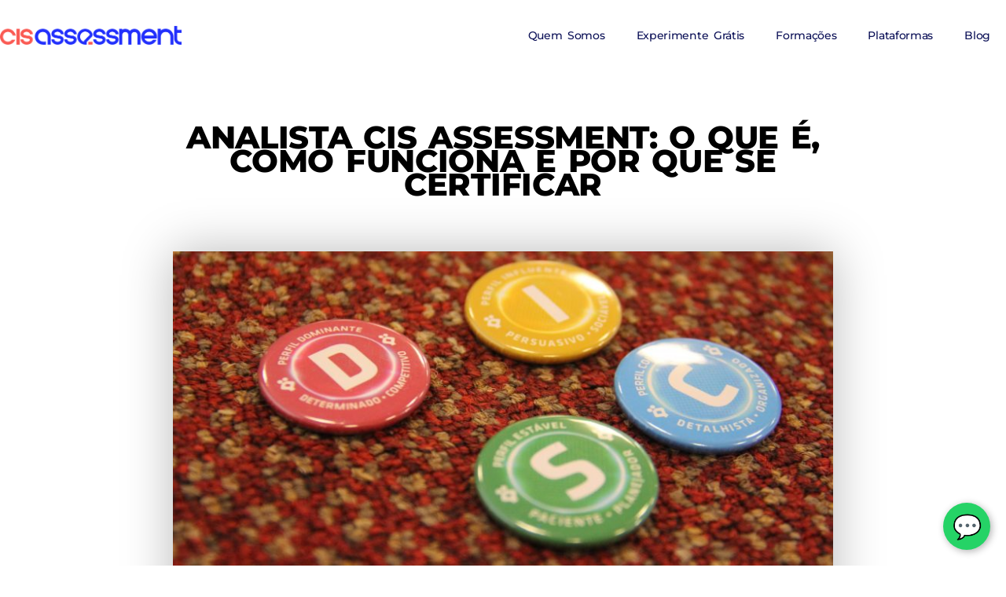

--- FILE ---
content_type: text/html; charset=UTF-8
request_url: https://cisassessment.com/analista-cis-assessment/
body_size: 23575
content:
<!DOCTYPE html>
<html dir="ltr" lang="pt-BR" prefix="og: https://ogp.me/ns#">
<head><style>img.lazy{min-height:1px}</style><link href="https://cisassessment.com/wp-content/plugins/w3-total-cache/pub/js/lazyload.min.js" as="script">
	<meta charset="UTF-8">
		<title>Analista CIS Assessment: o que é, como funciona e por que se certificar - CIS ASSESSMENT</title>
	<style>img:is([sizes="auto" i], [sizes^="auto," i]) { contain-intrinsic-size: 3000px 1500px }</style>
	
		<!-- All in One SEO 4.9.0 - aioseo.com -->
	<meta name="description" content="Torne-se um Analista CIS Assessment e descubra como aplicar a teoria DISC, interpretar perfis comportamentais e transformar a gestão de pessoas com a ferramenta mais completa do mercado." />
	<meta name="robots" content="max-image-preview:large" />
	<meta name="author" content="Adrianize Viana"/>
	<link rel="canonical" href="https://cisassessment.com/analista-cis-assessment/" />
	<meta name="generator" content="All in One SEO (AIOSEO) 4.9.0" />
		<meta property="og:locale" content="pt_BR" />
		<meta property="og:site_name" content="CIS ASSESSMENT - CIS Assessment: a empresa de tecnologia apaixonada por pessoas." />
		<meta property="og:type" content="article" />
		<meta property="og:title" content="Analista CIS Assessment: o que é, como funciona e por que se certificar - CIS ASSESSMENT" />
		<meta property="og:description" content="Torne-se um Analista CIS Assessment e descubra como aplicar a teoria DISC, interpretar perfis comportamentais e transformar a gestão de pessoas com a ferramenta mais completa do mercado." />
		<meta property="og:url" content="https://cisassessment.com/analista-cis-assessment/" />
		<meta property="article:published_time" content="2021-06-09T12:16:23+00:00" />
		<meta property="article:modified_time" content="2025-06-11T18:07:19+00:00" />
		<meta name="twitter:card" content="summary_large_image" />
		<meta name="twitter:title" content="Analista CIS Assessment: o que é, como funciona e por que se certificar - CIS ASSESSMENT" />
		<meta name="twitter:description" content="Torne-se um Analista CIS Assessment e descubra como aplicar a teoria DISC, interpretar perfis comportamentais e transformar a gestão de pessoas com a ferramenta mais completa do mercado." />
		<script type="application/ld+json" class="aioseo-schema">
			{"@context":"https:\/\/schema.org","@graph":[{"@type":"BlogPosting","@id":"https:\/\/cisassessment.com\/analista-cis-assessment\/#blogposting","name":"Analista CIS Assessment: o que \u00e9, como funciona e por que se certificar - CIS ASSESSMENT","headline":"Analista CIS Assessment: o que \u00e9, como funciona e por que se certificar","author":{"@id":"https:\/\/cisassessment.com\/author\/nize\/#author"},"publisher":{"@id":"https:\/\/cisassessment.com\/#organization"},"image":{"@type":"ImageObject","url":"https:\/\/cisassessment.com\/wp-content\/uploads\/2021\/06\/analista-cis-assessment-2-scaled.jpg","width":2560,"height":1707},"datePublished":"2021-06-09T09:16:23-03:00","dateModified":"2025-06-11T15:07:19-03:00","inLanguage":"pt-BR","mainEntityOfPage":{"@id":"https:\/\/cisassessment.com\/analista-cis-assessment\/#webpage"},"isPartOf":{"@id":"https:\/\/cisassessment.com\/analista-cis-assessment\/#webpage"},"articleSection":"Desenvolvimento Humano, Gest\u00e3o de Pessoas"},{"@type":"BreadcrumbList","@id":"https:\/\/cisassessment.com\/analista-cis-assessment\/#breadcrumblist","itemListElement":[{"@type":"ListItem","@id":"https:\/\/cisassessment.com#listItem","position":1,"name":"Home","item":"https:\/\/cisassessment.com","nextItem":{"@type":"ListItem","@id":"https:\/\/cisassessment.com\/category\/desenvolvimento-humano\/#listItem","name":"Desenvolvimento Humano"}},{"@type":"ListItem","@id":"https:\/\/cisassessment.com\/category\/desenvolvimento-humano\/#listItem","position":2,"name":"Desenvolvimento Humano","item":"https:\/\/cisassessment.com\/category\/desenvolvimento-humano\/","nextItem":{"@type":"ListItem","@id":"https:\/\/cisassessment.com\/analista-cis-assessment\/#listItem","name":"Analista CIS Assessment: o que \u00e9, como funciona e por que se certificar"},"previousItem":{"@type":"ListItem","@id":"https:\/\/cisassessment.com#listItem","name":"Home"}},{"@type":"ListItem","@id":"https:\/\/cisassessment.com\/analista-cis-assessment\/#listItem","position":3,"name":"Analista CIS Assessment: o que \u00e9, como funciona e por que se certificar","previousItem":{"@type":"ListItem","@id":"https:\/\/cisassessment.com\/category\/desenvolvimento-humano\/#listItem","name":"Desenvolvimento Humano"}}]},{"@type":"Organization","@id":"https:\/\/cisassessment.com\/#organization","name":"CIS ASSESSMENT","description":"CIS Assessment: a empresa de tecnologia apaixonada por pessoas.","url":"https:\/\/cisassessment.com\/","email":"contato@cisassessment.com.br","logo":{"@type":"ImageObject","url":"https:\/\/cisassessment.com\/wp-content\/uploads\/2025\/01\/simbolo-01.png","@id":"https:\/\/cisassessment.com\/analista-cis-assessment\/#organizationLogo","width":2132,"height":2198},"image":{"@id":"https:\/\/cisassessment.com\/analista-cis-assessment\/#organizationLogo"}},{"@type":"Person","@id":"https:\/\/cisassessment.com\/author\/nize\/#author","url":"https:\/\/cisassessment.com\/author\/nize\/","name":"Adrianize Viana","image":{"@type":"ImageObject","@id":"https:\/\/cisassessment.com\/analista-cis-assessment\/#authorImage","url":"https:\/\/secure.gravatar.com\/avatar\/a3c404b1c146b6ebccb6ab306a7802c8ed863aea7e77ec900262ed414aea1c23?s=96&d=mm&r=g","width":96,"height":96,"caption":"Adrianize Viana"}},{"@type":"WebPage","@id":"https:\/\/cisassessment.com\/analista-cis-assessment\/#webpage","url":"https:\/\/cisassessment.com\/analista-cis-assessment\/","name":"Analista CIS Assessment: o que \u00e9, como funciona e por que se certificar - CIS ASSESSMENT","description":"Torne-se um Analista CIS Assessment e descubra como aplicar a teoria DISC, interpretar perfis comportamentais e transformar a gest\u00e3o de pessoas com a ferramenta mais completa do mercado.","inLanguage":"pt-BR","isPartOf":{"@id":"https:\/\/cisassessment.com\/#website"},"breadcrumb":{"@id":"https:\/\/cisassessment.com\/analista-cis-assessment\/#breadcrumblist"},"author":{"@id":"https:\/\/cisassessment.com\/author\/nize\/#author"},"creator":{"@id":"https:\/\/cisassessment.com\/author\/nize\/#author"},"image":{"@type":"ImageObject","url":"https:\/\/cisassessment.com\/wp-content\/uploads\/2021\/06\/analista-cis-assessment-2-scaled.jpg","@id":"https:\/\/cisassessment.com\/analista-cis-assessment\/#mainImage","width":2560,"height":1707},"primaryImageOfPage":{"@id":"https:\/\/cisassessment.com\/analista-cis-assessment\/#mainImage"},"datePublished":"2021-06-09T09:16:23-03:00","dateModified":"2025-06-11T15:07:19-03:00"},{"@type":"WebSite","@id":"https:\/\/cisassessment.com\/#website","url":"https:\/\/cisassessment.com\/","name":"CIS ASSESSMENT","description":"CIS Assessment: a empresa de tecnologia apaixonada por pessoas.","inLanguage":"pt-BR","publisher":{"@id":"https:\/\/cisassessment.com\/#organization"}}]}
		</script>
		<script type="text/javascript">
			(function(c,l,a,r,i,t,y){
			c[a]=c[a]||function(){(c[a].q=c[a].q||[]).push(arguments)};t=l.createElement(r);t.async=1;
			t.src="https://www.clarity.ms/tag/"+i+"?ref=aioseo";y=l.getElementsByTagName(r)[0];y.parentNode.insertBefore(t,y);
		})(window, document, "clarity", "script", "g1aif1sjvo");
		</script>
		<!-- All in One SEO -->


<!-- Google Tag Manager for WordPress by gtm4wp.com -->
<script data-cfasync="false" data-pagespeed-no-defer>
	var gtm4wp_datalayer_name = "dataLayer";
	var dataLayer = dataLayer || [];
</script>
<!-- End Google Tag Manager for WordPress by gtm4wp.com --><link rel='dns-prefetch' href='//translate.google.com' />
<link rel='dns-prefetch' href='//www.googletagmanager.com' />
<link rel="alternate" type="application/rss+xml" title="Feed para CIS ASSESSMENT &raquo;" href="https://cisassessment.com/feed/" />
<link rel="alternate" type="application/rss+xml" title="Feed de comentários para CIS ASSESSMENT &raquo;" href="https://cisassessment.com/comments/feed/" />
<link rel="alternate" type="application/rss+xml" title="Feed de comentários para CIS ASSESSMENT &raquo; Analista CIS Assessment: o que é, como funciona e por que se certificar" href="https://cisassessment.com/analista-cis-assessment/feed/" />
<script>
window._wpemojiSettings = {"baseUrl":"https:\/\/s.w.org\/images\/core\/emoji\/16.0.1\/72x72\/","ext":".png","svgUrl":"https:\/\/s.w.org\/images\/core\/emoji\/16.0.1\/svg\/","svgExt":".svg","source":{"concatemoji":"https:\/\/cisassessment.com\/wp-includes\/js\/wp-emoji-release.min.js?ver=3b116a9d00b0660637b84143392005fb"}};
/*! This file is auto-generated */
!function(s,n){var o,i,e;function c(e){try{var t={supportTests:e,timestamp:(new Date).valueOf()};sessionStorage.setItem(o,JSON.stringify(t))}catch(e){}}function p(e,t,n){e.clearRect(0,0,e.canvas.width,e.canvas.height),e.fillText(t,0,0);var t=new Uint32Array(e.getImageData(0,0,e.canvas.width,e.canvas.height).data),a=(e.clearRect(0,0,e.canvas.width,e.canvas.height),e.fillText(n,0,0),new Uint32Array(e.getImageData(0,0,e.canvas.width,e.canvas.height).data));return t.every(function(e,t){return e===a[t]})}function u(e,t){e.clearRect(0,0,e.canvas.width,e.canvas.height),e.fillText(t,0,0);for(var n=e.getImageData(16,16,1,1),a=0;a<n.data.length;a++)if(0!==n.data[a])return!1;return!0}function f(e,t,n,a){switch(t){case"flag":return n(e,"\ud83c\udff3\ufe0f\u200d\u26a7\ufe0f","\ud83c\udff3\ufe0f\u200b\u26a7\ufe0f")?!1:!n(e,"\ud83c\udde8\ud83c\uddf6","\ud83c\udde8\u200b\ud83c\uddf6")&&!n(e,"\ud83c\udff4\udb40\udc67\udb40\udc62\udb40\udc65\udb40\udc6e\udb40\udc67\udb40\udc7f","\ud83c\udff4\u200b\udb40\udc67\u200b\udb40\udc62\u200b\udb40\udc65\u200b\udb40\udc6e\u200b\udb40\udc67\u200b\udb40\udc7f");case"emoji":return!a(e,"\ud83e\udedf")}return!1}function g(e,t,n,a){var r="undefined"!=typeof WorkerGlobalScope&&self instanceof WorkerGlobalScope?new OffscreenCanvas(300,150):s.createElement("canvas"),o=r.getContext("2d",{willReadFrequently:!0}),i=(o.textBaseline="top",o.font="600 32px Arial",{});return e.forEach(function(e){i[e]=t(o,e,n,a)}),i}function t(e){var t=s.createElement("script");t.src=e,t.defer=!0,s.head.appendChild(t)}"undefined"!=typeof Promise&&(o="wpEmojiSettingsSupports",i=["flag","emoji"],n.supports={everything:!0,everythingExceptFlag:!0},e=new Promise(function(e){s.addEventListener("DOMContentLoaded",e,{once:!0})}),new Promise(function(t){var n=function(){try{var e=JSON.parse(sessionStorage.getItem(o));if("object"==typeof e&&"number"==typeof e.timestamp&&(new Date).valueOf()<e.timestamp+604800&&"object"==typeof e.supportTests)return e.supportTests}catch(e){}return null}();if(!n){if("undefined"!=typeof Worker&&"undefined"!=typeof OffscreenCanvas&&"undefined"!=typeof URL&&URL.createObjectURL&&"undefined"!=typeof Blob)try{var e="postMessage("+g.toString()+"("+[JSON.stringify(i),f.toString(),p.toString(),u.toString()].join(",")+"));",a=new Blob([e],{type:"text/javascript"}),r=new Worker(URL.createObjectURL(a),{name:"wpTestEmojiSupports"});return void(r.onmessage=function(e){c(n=e.data),r.terminate(),t(n)})}catch(e){}c(n=g(i,f,p,u))}t(n)}).then(function(e){for(var t in e)n.supports[t]=e[t],n.supports.everything=n.supports.everything&&n.supports[t],"flag"!==t&&(n.supports.everythingExceptFlag=n.supports.everythingExceptFlag&&n.supports[t]);n.supports.everythingExceptFlag=n.supports.everythingExceptFlag&&!n.supports.flag,n.DOMReady=!1,n.readyCallback=function(){n.DOMReady=!0}}).then(function(){return e}).then(function(){var e;n.supports.everything||(n.readyCallback(),(e=n.source||{}).concatemoji?t(e.concatemoji):e.wpemoji&&e.twemoji&&(t(e.twemoji),t(e.wpemoji)))}))}((window,document),window._wpemojiSettings);
</script>
<style id='wp-emoji-styles-inline-css'>

	img.wp-smiley, img.emoji {
		display: inline !important;
		border: none !important;
		box-shadow: none !important;
		height: 1em !important;
		width: 1em !important;
		margin: 0 0.07em !important;
		vertical-align: -0.1em !important;
		background: none !important;
		padding: 0 !important;
	}
</style>
<link rel='stylesheet' id='wp-block-library-css' href='https://cisassessment.com/wp-includes/css/dist/block-library/style.min.css?ver=3b116a9d00b0660637b84143392005fb' media='all' />
<link rel='stylesheet' id='aioseo/css/src/vue/standalone/blocks/table-of-contents/global.scss-css' href='https://cisassessment.com/wp-content/plugins/all-in-one-seo-pack/dist/Lite/assets/css/table-of-contents/global.e90f6d47.css?ver=4.9.0' media='all' />
<style id='global-styles-inline-css'>
:root{--wp--preset--aspect-ratio--square: 1;--wp--preset--aspect-ratio--4-3: 4/3;--wp--preset--aspect-ratio--3-4: 3/4;--wp--preset--aspect-ratio--3-2: 3/2;--wp--preset--aspect-ratio--2-3: 2/3;--wp--preset--aspect-ratio--16-9: 16/9;--wp--preset--aspect-ratio--9-16: 9/16;--wp--preset--color--black: #000000;--wp--preset--color--cyan-bluish-gray: #abb8c3;--wp--preset--color--white: #ffffff;--wp--preset--color--pale-pink: #f78da7;--wp--preset--color--vivid-red: #cf2e2e;--wp--preset--color--luminous-vivid-orange: #ff6900;--wp--preset--color--luminous-vivid-amber: #fcb900;--wp--preset--color--light-green-cyan: #7bdcb5;--wp--preset--color--vivid-green-cyan: #00d084;--wp--preset--color--pale-cyan-blue: #8ed1fc;--wp--preset--color--vivid-cyan-blue: #0693e3;--wp--preset--color--vivid-purple: #9b51e0;--wp--preset--gradient--vivid-cyan-blue-to-vivid-purple: linear-gradient(135deg,rgba(6,147,227,1) 0%,rgb(155,81,224) 100%);--wp--preset--gradient--light-green-cyan-to-vivid-green-cyan: linear-gradient(135deg,rgb(122,220,180) 0%,rgb(0,208,130) 100%);--wp--preset--gradient--luminous-vivid-amber-to-luminous-vivid-orange: linear-gradient(135deg,rgba(252,185,0,1) 0%,rgba(255,105,0,1) 100%);--wp--preset--gradient--luminous-vivid-orange-to-vivid-red: linear-gradient(135deg,rgba(255,105,0,1) 0%,rgb(207,46,46) 100%);--wp--preset--gradient--very-light-gray-to-cyan-bluish-gray: linear-gradient(135deg,rgb(238,238,238) 0%,rgb(169,184,195) 100%);--wp--preset--gradient--cool-to-warm-spectrum: linear-gradient(135deg,rgb(74,234,220) 0%,rgb(151,120,209) 20%,rgb(207,42,186) 40%,rgb(238,44,130) 60%,rgb(251,105,98) 80%,rgb(254,248,76) 100%);--wp--preset--gradient--blush-light-purple: linear-gradient(135deg,rgb(255,206,236) 0%,rgb(152,150,240) 100%);--wp--preset--gradient--blush-bordeaux: linear-gradient(135deg,rgb(254,205,165) 0%,rgb(254,45,45) 50%,rgb(107,0,62) 100%);--wp--preset--gradient--luminous-dusk: linear-gradient(135deg,rgb(255,203,112) 0%,rgb(199,81,192) 50%,rgb(65,88,208) 100%);--wp--preset--gradient--pale-ocean: linear-gradient(135deg,rgb(255,245,203) 0%,rgb(182,227,212) 50%,rgb(51,167,181) 100%);--wp--preset--gradient--electric-grass: linear-gradient(135deg,rgb(202,248,128) 0%,rgb(113,206,126) 100%);--wp--preset--gradient--midnight: linear-gradient(135deg,rgb(2,3,129) 0%,rgb(40,116,252) 100%);--wp--preset--font-size--small: 13px;--wp--preset--font-size--medium: 20px;--wp--preset--font-size--large: 36px;--wp--preset--font-size--x-large: 42px;--wp--preset--spacing--20: 0.44rem;--wp--preset--spacing--30: 0.67rem;--wp--preset--spacing--40: 1rem;--wp--preset--spacing--50: 1.5rem;--wp--preset--spacing--60: 2.25rem;--wp--preset--spacing--70: 3.38rem;--wp--preset--spacing--80: 5.06rem;--wp--preset--shadow--natural: 6px 6px 9px rgba(0, 0, 0, 0.2);--wp--preset--shadow--deep: 12px 12px 50px rgba(0, 0, 0, 0.4);--wp--preset--shadow--sharp: 6px 6px 0px rgba(0, 0, 0, 0.2);--wp--preset--shadow--outlined: 6px 6px 0px -3px rgba(255, 255, 255, 1), 6px 6px rgba(0, 0, 0, 1);--wp--preset--shadow--crisp: 6px 6px 0px rgba(0, 0, 0, 1);}:root { --wp--style--global--content-size: 800px;--wp--style--global--wide-size: 1200px; }:where(body) { margin: 0; }.wp-site-blocks > .alignleft { float: left; margin-right: 2em; }.wp-site-blocks > .alignright { float: right; margin-left: 2em; }.wp-site-blocks > .aligncenter { justify-content: center; margin-left: auto; margin-right: auto; }:where(.wp-site-blocks) > * { margin-block-start: 24px; margin-block-end: 0; }:where(.wp-site-blocks) > :first-child { margin-block-start: 0; }:where(.wp-site-blocks) > :last-child { margin-block-end: 0; }:root { --wp--style--block-gap: 24px; }:root :where(.is-layout-flow) > :first-child{margin-block-start: 0;}:root :where(.is-layout-flow) > :last-child{margin-block-end: 0;}:root :where(.is-layout-flow) > *{margin-block-start: 24px;margin-block-end: 0;}:root :where(.is-layout-constrained) > :first-child{margin-block-start: 0;}:root :where(.is-layout-constrained) > :last-child{margin-block-end: 0;}:root :where(.is-layout-constrained) > *{margin-block-start: 24px;margin-block-end: 0;}:root :where(.is-layout-flex){gap: 24px;}:root :where(.is-layout-grid){gap: 24px;}.is-layout-flow > .alignleft{float: left;margin-inline-start: 0;margin-inline-end: 2em;}.is-layout-flow > .alignright{float: right;margin-inline-start: 2em;margin-inline-end: 0;}.is-layout-flow > .aligncenter{margin-left: auto !important;margin-right: auto !important;}.is-layout-constrained > .alignleft{float: left;margin-inline-start: 0;margin-inline-end: 2em;}.is-layout-constrained > .alignright{float: right;margin-inline-start: 2em;margin-inline-end: 0;}.is-layout-constrained > .aligncenter{margin-left: auto !important;margin-right: auto !important;}.is-layout-constrained > :where(:not(.alignleft):not(.alignright):not(.alignfull)){max-width: var(--wp--style--global--content-size);margin-left: auto !important;margin-right: auto !important;}.is-layout-constrained > .alignwide{max-width: var(--wp--style--global--wide-size);}body .is-layout-flex{display: flex;}.is-layout-flex{flex-wrap: wrap;align-items: center;}.is-layout-flex > :is(*, div){margin: 0;}body .is-layout-grid{display: grid;}.is-layout-grid > :is(*, div){margin: 0;}body{padding-top: 0px;padding-right: 0px;padding-bottom: 0px;padding-left: 0px;}a:where(:not(.wp-element-button)){text-decoration: underline;}:root :where(.wp-element-button, .wp-block-button__link){background-color: #32373c;border-width: 0;color: #fff;font-family: inherit;font-size: inherit;line-height: inherit;padding: calc(0.667em + 2px) calc(1.333em + 2px);text-decoration: none;}.has-black-color{color: var(--wp--preset--color--black) !important;}.has-cyan-bluish-gray-color{color: var(--wp--preset--color--cyan-bluish-gray) !important;}.has-white-color{color: var(--wp--preset--color--white) !important;}.has-pale-pink-color{color: var(--wp--preset--color--pale-pink) !important;}.has-vivid-red-color{color: var(--wp--preset--color--vivid-red) !important;}.has-luminous-vivid-orange-color{color: var(--wp--preset--color--luminous-vivid-orange) !important;}.has-luminous-vivid-amber-color{color: var(--wp--preset--color--luminous-vivid-amber) !important;}.has-light-green-cyan-color{color: var(--wp--preset--color--light-green-cyan) !important;}.has-vivid-green-cyan-color{color: var(--wp--preset--color--vivid-green-cyan) !important;}.has-pale-cyan-blue-color{color: var(--wp--preset--color--pale-cyan-blue) !important;}.has-vivid-cyan-blue-color{color: var(--wp--preset--color--vivid-cyan-blue) !important;}.has-vivid-purple-color{color: var(--wp--preset--color--vivid-purple) !important;}.has-black-background-color{background-color: var(--wp--preset--color--black) !important;}.has-cyan-bluish-gray-background-color{background-color: var(--wp--preset--color--cyan-bluish-gray) !important;}.has-white-background-color{background-color: var(--wp--preset--color--white) !important;}.has-pale-pink-background-color{background-color: var(--wp--preset--color--pale-pink) !important;}.has-vivid-red-background-color{background-color: var(--wp--preset--color--vivid-red) !important;}.has-luminous-vivid-orange-background-color{background-color: var(--wp--preset--color--luminous-vivid-orange) !important;}.has-luminous-vivid-amber-background-color{background-color: var(--wp--preset--color--luminous-vivid-amber) !important;}.has-light-green-cyan-background-color{background-color: var(--wp--preset--color--light-green-cyan) !important;}.has-vivid-green-cyan-background-color{background-color: var(--wp--preset--color--vivid-green-cyan) !important;}.has-pale-cyan-blue-background-color{background-color: var(--wp--preset--color--pale-cyan-blue) !important;}.has-vivid-cyan-blue-background-color{background-color: var(--wp--preset--color--vivid-cyan-blue) !important;}.has-vivid-purple-background-color{background-color: var(--wp--preset--color--vivid-purple) !important;}.has-black-border-color{border-color: var(--wp--preset--color--black) !important;}.has-cyan-bluish-gray-border-color{border-color: var(--wp--preset--color--cyan-bluish-gray) !important;}.has-white-border-color{border-color: var(--wp--preset--color--white) !important;}.has-pale-pink-border-color{border-color: var(--wp--preset--color--pale-pink) !important;}.has-vivid-red-border-color{border-color: var(--wp--preset--color--vivid-red) !important;}.has-luminous-vivid-orange-border-color{border-color: var(--wp--preset--color--luminous-vivid-orange) !important;}.has-luminous-vivid-amber-border-color{border-color: var(--wp--preset--color--luminous-vivid-amber) !important;}.has-light-green-cyan-border-color{border-color: var(--wp--preset--color--light-green-cyan) !important;}.has-vivid-green-cyan-border-color{border-color: var(--wp--preset--color--vivid-green-cyan) !important;}.has-pale-cyan-blue-border-color{border-color: var(--wp--preset--color--pale-cyan-blue) !important;}.has-vivid-cyan-blue-border-color{border-color: var(--wp--preset--color--vivid-cyan-blue) !important;}.has-vivid-purple-border-color{border-color: var(--wp--preset--color--vivid-purple) !important;}.has-vivid-cyan-blue-to-vivid-purple-gradient-background{background: var(--wp--preset--gradient--vivid-cyan-blue-to-vivid-purple) !important;}.has-light-green-cyan-to-vivid-green-cyan-gradient-background{background: var(--wp--preset--gradient--light-green-cyan-to-vivid-green-cyan) !important;}.has-luminous-vivid-amber-to-luminous-vivid-orange-gradient-background{background: var(--wp--preset--gradient--luminous-vivid-amber-to-luminous-vivid-orange) !important;}.has-luminous-vivid-orange-to-vivid-red-gradient-background{background: var(--wp--preset--gradient--luminous-vivid-orange-to-vivid-red) !important;}.has-very-light-gray-to-cyan-bluish-gray-gradient-background{background: var(--wp--preset--gradient--very-light-gray-to-cyan-bluish-gray) !important;}.has-cool-to-warm-spectrum-gradient-background{background: var(--wp--preset--gradient--cool-to-warm-spectrum) !important;}.has-blush-light-purple-gradient-background{background: var(--wp--preset--gradient--blush-light-purple) !important;}.has-blush-bordeaux-gradient-background{background: var(--wp--preset--gradient--blush-bordeaux) !important;}.has-luminous-dusk-gradient-background{background: var(--wp--preset--gradient--luminous-dusk) !important;}.has-pale-ocean-gradient-background{background: var(--wp--preset--gradient--pale-ocean) !important;}.has-electric-grass-gradient-background{background: var(--wp--preset--gradient--electric-grass) !important;}.has-midnight-gradient-background{background: var(--wp--preset--gradient--midnight) !important;}.has-small-font-size{font-size: var(--wp--preset--font-size--small) !important;}.has-medium-font-size{font-size: var(--wp--preset--font-size--medium) !important;}.has-large-font-size{font-size: var(--wp--preset--font-size--large) !important;}.has-x-large-font-size{font-size: var(--wp--preset--font-size--x-large) !important;}
:root :where(.wp-block-pullquote){font-size: 1.5em;line-height: 1.6;}
</style>
<style id='hide_field_class_style-inline-css'>
.cfef-hidden , .cfef-hidden-step-field {
					display: none !important;
			 	}
.cfef-hidden {
					display: none !important;
			 	}
</style>
<link rel='stylesheet' id='google-language-translator-css' href='https://cisassessment.com/wp-content/plugins/google-language-translator/css/style.css?ver=6.0.20' media='' />
<link rel='stylesheet' id='hello-elementor-css' href='https://cisassessment.com/wp-content/themes/hello-elementor/style.min.css?ver=3.2.1' media='all' />
<link rel='stylesheet' id='hello-elementor-theme-style-css' href='https://cisassessment.com/wp-content/themes/hello-elementor/theme.min.css?ver=3.2.1' media='all' />
<link rel='stylesheet' id='hello-elementor-header-footer-css' href='https://cisassessment.com/wp-content/themes/hello-elementor/header-footer.min.css?ver=3.2.1' media='all' />
<link rel='stylesheet' id='elementor-frontend-css' href='https://cisassessment.com/wp-content/plugins/elementor/assets/css/frontend.min.css?ver=3.28.4' media='all' />
<link rel='stylesheet' id='elementor-post-1394-css' href='https://cisassessment.com/wp-content/uploads/elementor/css/post-1394.css?ver=1750942685' media='all' />
<link rel='stylesheet' id='elementor-pro-css' href='https://cisassessment.com/wp-content/plugins/elementor-pro/assets/css/frontend.min.css?ver=3.11.3' media='all' />
<link rel='stylesheet' id='font-awesome-5-all-css' href='https://cisassessment.com/wp-content/plugins/elementor/assets/lib/font-awesome/css/all.min.css?ver=3.28.4' media='all' />
<link rel='stylesheet' id='font-awesome-4-shim-css' href='https://cisassessment.com/wp-content/plugins/elementor/assets/lib/font-awesome/css/v4-shims.min.css?ver=3.28.4' media='all' />
<link rel='stylesheet' id='elementor-post-43898-css' href='https://cisassessment.com/wp-content/uploads/elementor/css/post-43898.css?ver=1750942813' media='all' />
<link rel='stylesheet' id='elementor-post-397-css' href='https://cisassessment.com/wp-content/uploads/elementor/css/post-397.css?ver=1750942813' media='all' />
<link rel='stylesheet' id='eael-general-css' href='https://cisassessment.com/wp-content/plugins/essential-addons-for-elementor-lite/assets/front-end/css/view/general.min.css?ver=6.5.0' media='all' />
<link rel='stylesheet' id='elementor-gf-local-montserrat-css' href='https://cisassessment.com/wp-content/uploads/elementor/google-fonts/css/montserrat.css?ver=1746716218' media='all' />
<link rel='stylesheet' id='elementor-gf-local-raleway-css' href='https://cisassessment.com/wp-content/uploads/elementor/google-fonts/css/raleway.css?ver=1746716225' media='all' />
<script src="https://cisassessment.com/wp-includes/js/jquery/jquery.min.js?ver=3.7.1" id="jquery-core-js"></script>
<script src="https://cisassessment.com/wp-content/plugins/sticky-menu-or-anything-on-scroll/assets/js/jq-sticky-anything.min.js?ver=2.1.1" id="stickyAnythingLib-js"></script>
<script src="https://cisassessment.com/wp-content/plugins/elementor/assets/lib/font-awesome/js/v4-shims.min.js?ver=3.28.4" id="font-awesome-4-shim-js"></script>

<!-- Snippet da tag do Google (gtag.js) adicionado pelo Site Kit -->
<!-- Snippet do Google Analytics adicionado pelo Site Kit -->
<script src="https://www.googletagmanager.com/gtag/js?id=G-M4G0MJ1G23" id="google_gtagjs-js" async></script>
<script id="google_gtagjs-js-after">
window.dataLayer = window.dataLayer || [];function gtag(){dataLayer.push(arguments);}
gtag("set","linker",{"domains":["cisassessment.com"]});
gtag("js", new Date());
gtag("set", "developer_id.dZTNiMT", true);
gtag("config", "G-M4G0MJ1G23");
</script>
<link rel="https://api.w.org/" href="https://cisassessment.com/wp-json/" /><link rel="alternate" title="JSON" type="application/json" href="https://cisassessment.com/wp-json/wp/v2/posts/3585" /><link rel="EditURI" type="application/rsd+xml" title="RSD" href="https://cisassessment.com/xmlrpc.php?rsd" />

<link rel='shortlink' href='https://cisassessment.com/?p=3585' />
<link rel="alternate" title="oEmbed (JSON)" type="application/json+oembed" href="https://cisassessment.com/wp-json/oembed/1.0/embed?url=https%3A%2F%2Fcisassessment.com%2Fanalista-cis-assessment%2F" />
<link rel="alternate" title="oEmbed (XML)" type="text/xml+oembed" href="https://cisassessment.com/wp-json/oembed/1.0/embed?url=https%3A%2F%2Fcisassessment.com%2Fanalista-cis-assessment%2F&#038;format=xml" />
<style>p.hello{font-size:12px;color:darkgray;}#google_language_translator,#flags{text-align:left;}#google_language_translator,#language{clear:both;width:160px;text-align:right;}#language{float:right;}#flags{text-align:right;width:165px;float:right;clear:right;}#flags ul{float:right!important;}p.hello{text-align:right;float:right;clear:both;}.glt-clear{height:0px;clear:both;margin:0px;padding:0px;}#flags{width:165px;}#flags a{display:inline-block;margin-left:2px;}#google_language_translator a{display:none!important;}div.skiptranslate.goog-te-gadget{display:inline!important;}.goog-te-gadget{color:transparent!important;}.goog-te-gadget{font-size:0px!important;}.goog-branding{display:none;}.goog-tooltip{display: none!important;}.goog-tooltip:hover{display: none!important;}.goog-text-highlight{background-color:transparent!important;border:none!important;box-shadow:none!important;}#google_language_translator select.goog-te-combo{color:#32373c;}div.skiptranslate{display:none!important;}body{top:0px!important;}#goog-gt-{display:none!important;}font font{background-color:transparent!important;box-shadow:none!important;position:initial!important;}#glt-translate-trigger{bottom:auto;top:0;}.tool-container.tool-top{top:50px!important;bottom:auto!important;}.tool-container.tool-top .arrow{border-color:transparent transparent #d0cbcb; top:-14px;}#glt-translate-trigger > span{color:#ffffff;}#glt-translate-trigger{background:#f89406;}.goog-te-gadget .goog-te-combo{width:100%;}</style><meta name="generator" content="Site Kit by Google 1.166.0" />		<script type="text/javascript">
				(function(c,l,a,r,i,t,y){
					c[a]=c[a]||function(){(c[a].q=c[a].q||[]).push(arguments)};t=l.createElement(r);t.async=1;
					t.src="https://www.clarity.ms/tag/"+i+"?ref=wordpress";y=l.getElementsByTagName(r)[0];y.parentNode.insertBefore(t,y);
				})(window, document, "clarity", "script", "h9nxw7j3et");
		</script>
		
<!-- Google Tag Manager for WordPress by gtm4wp.com -->
<!-- GTM Container placement set to automatic -->
<script data-cfasync="false" data-pagespeed-no-defer>
	var dataLayer_content = {"pagePostType":"post","pagePostType2":"single-post","pageCategory":["desenvolvimento-humano","gestao-de-pessoas"],"pagePostAuthor":"Adrianize Viana"};
	dataLayer.push( dataLayer_content );
</script>
<script data-cfasync="false" data-pagespeed-no-defer>
(function(w,d,s,l,i){w[l]=w[l]||[];w[l].push({'gtm.start':
new Date().getTime(),event:'gtm.js'});var f=d.getElementsByTagName(s)[0],
j=d.createElement(s),dl=l!='dataLayer'?'&l='+l:'';j.async=true;j.src=
'//www.googletagmanager.com/gtm.js?id='+i+dl;f.parentNode.insertBefore(j,f);
})(window,document,'script','dataLayer','GTM-53QBM8KD');
</script>
<!-- End Google Tag Manager for WordPress by gtm4wp.com --><meta name="generator" content="Elementor 3.28.4; features: e_font_icon_svg, additional_custom_breakpoints, e_local_google_fonts; settings: css_print_method-external, google_font-enabled, font_display-auto">
<script type="text/javascript">
_linkedin_partner_id = "7264769";
window._linkedin_data_partner_ids = window._linkedin_data_partner_ids || [];
window._linkedin_data_partner_ids.push(_linkedin_partner_id);
</script><script type="text/javascript">
(function(l) {
if (!l){window.lintrk = function(a,b){window.lintrk.q.push([a,b])};
window.lintrk.q=[]}
var s = document.getElementsByTagName("script")[0];
var b = document.createElement("script");
b.type = "text/javascript";b.async = true;
b.src = "https://snap.licdn.com/li.lms-analytics/insight.min.js";
s.parentNode.insertBefore(b, s);})(window.lintrk);
</script>
<noscript>
<img class="lazy" height="1" width="1" style="display:none;" alt="" src="data:image/svg+xml,%3Csvg%20xmlns='http://www.w3.org/2000/svg'%20viewBox='0%200%201%201'%3E%3C/svg%3E" data-src="https://px.ads.linkedin.com/collect/?pid=7264769&fmt=gif" />
</noscript>
			<style>
				.e-con.e-parent:nth-of-type(n+4):not(.e-lazyloaded):not(.e-no-lazyload),
				.e-con.e-parent:nth-of-type(n+4):not(.e-lazyloaded):not(.e-no-lazyload) * {
					background-image: none !important;
				}
				@media screen and (max-height: 1024px) {
					.e-con.e-parent:nth-of-type(n+3):not(.e-lazyloaded):not(.e-no-lazyload),
					.e-con.e-parent:nth-of-type(n+3):not(.e-lazyloaded):not(.e-no-lazyload) * {
						background-image: none !important;
					}
				}
				@media screen and (max-height: 640px) {
					.e-con.e-parent:nth-of-type(n+2):not(.e-lazyloaded):not(.e-no-lazyload),
					.e-con.e-parent:nth-of-type(n+2):not(.e-lazyloaded):not(.e-no-lazyload) * {
						background-image: none !important;
					}
				}
			</style>
			<link rel="icon" href="https://cisassessment.com/wp-content/uploads/2024/02/cropped-Ativo-5-32x32.png" sizes="32x32" />
<link rel="icon" href="https://cisassessment.com/wp-content/uploads/2024/02/cropped-Ativo-5-192x192.png" sizes="192x192" />
<link rel="apple-touch-icon" href="https://cisassessment.com/wp-content/uploads/2024/02/cropped-Ativo-5-180x180.png" />
<meta name="msapplication-TileImage" content="https://cisassessment.com/wp-content/uploads/2024/02/cropped-Ativo-5-270x270.png" />
	<meta name="viewport" content="width=device-width, initial-scale=1.0, viewport-fit=cover" /></head>
<body class="wp-singular post-template-default single single-post postid-3585 single-format-standard wp-embed-responsive wp-theme-hello-elementor eio-default elementor-default elementor-template-canvas elementor-kit-1394 elementor-page-397">
	
<!-- GTM Container placement set to automatic -->
<!-- Google Tag Manager (noscript) -->
				<noscript><iframe src="https://www.googletagmanager.com/ns.html?id=GTM-53QBM8KD" height="0" width="0" style="display:none;visibility:hidden" aria-hidden="true"></iframe></noscript>
<!-- End Google Tag Manager (noscript) -->
<!-- GTM Container placement set to automatic -->
<!-- Google Tag Manager (noscript) -->		<div data-elementor-type="single" data-elementor-id="397" class="elementor elementor-397 elementor-location-single post-3585 post type-post status-publish format-standard has-post-thumbnail hentry category-desenvolvimento-humano category-gestao-de-pessoas">
					<div class="elementor-section-wrap">
						<div class="elementor-element elementor-element-a90742d e-con-full e-flex e-con e-parent" data-id="a90742d" data-element_type="container">
				<div class="elementor-element elementor-element-4033b5b elementor-widget elementor-widget-template" data-id="4033b5b" data-element_type="widget" data-widget_type="template.default">
				<div class="elementor-widget-container">
							<div class="elementor-template">
					<div data-elementor-type="header" data-elementor-id="43898" class="elementor elementor-43898 elementor-location-single">
					<div class="elementor-section-wrap">
						<div class="elementor-element elementor-element-0bcd904 e-flex e-con-boxed e-con e-parent" data-id="0bcd904" data-element_type="container" data-settings="{&quot;background_background&quot;:&quot;classic&quot;,&quot;sticky&quot;:&quot;top&quot;,&quot;sticky_on&quot;:[&quot;desktop&quot;,&quot;tablet&quot;,&quot;mobile&quot;],&quot;sticky_offset&quot;:0,&quot;sticky_effects_offset&quot;:0}">
					<div class="e-con-inner">
				<div class="elementor-element elementor-element-48786c4 elementor-widget__width-initial elementor-widget elementor-widget-image" data-id="48786c4" data-element_type="widget" data-widget_type="image.default">
				<div class="elementor-widget-container">
																<a href="https://cisassessment.com/nova-home/">
							<img width="800" height="83" src="data:image/svg+xml,%3Csvg%20xmlns='http://www.w3.org/2000/svg'%20viewBox='0%200%20800%2083'%3E%3C/svg%3E" data-src="https://cisassessment.com/wp-content/uploads/2024/03/logo-2-1024x106.png" class="attachment-large size-large wp-image-42212 lazy" alt="" data-srcset="https://cisassessment.com/wp-content/uploads/2024/03/logo-2-1024x106.png 1024w, https://cisassessment.com/wp-content/uploads/2024/03/logo-2-300x31.png 300w, https://cisassessment.com/wp-content/uploads/2024/03/logo-2-768x79.png 768w, https://cisassessment.com/wp-content/uploads/2024/03/logo-2-1536x159.png 1536w, https://cisassessment.com/wp-content/uploads/2024/03/logo-2-2048x212.png 2048w" data-sizes="(max-width: 800px) 100vw, 800px" />								</a>
															</div>
				</div>
				<div class="elementor-element elementor-element-e70ea14 elementor-nav-menu__align-left elementor-nav-menu--stretch elementor-widget-mobile__width-initial elementor-nav-menu--dropdown-tablet elementor-nav-menu__text-align-aside elementor-nav-menu--toggle elementor-nav-menu--burger elementor-widget elementor-widget-nav-menu" data-id="e70ea14" data-element_type="widget" data-settings="{&quot;full_width&quot;:&quot;stretch&quot;,&quot;layout&quot;:&quot;horizontal&quot;,&quot;submenu_icon&quot;:{&quot;value&quot;:&quot;&lt;svg class=\&quot;e-font-icon-svg e-fas-caret-down\&quot; viewBox=\&quot;0 0 320 512\&quot; xmlns=\&quot;http:\/\/www.w3.org\/2000\/svg\&quot;&gt;&lt;path d=\&quot;M31.3 192h257.3c17.8 0 26.7 21.5 14.1 34.1L174.1 354.8c-7.8 7.8-20.5 7.8-28.3 0L17.2 226.1C4.6 213.5 13.5 192 31.3 192z\&quot;&gt;&lt;\/path&gt;&lt;\/svg&gt;&quot;,&quot;library&quot;:&quot;fa-solid&quot;},&quot;toggle&quot;:&quot;burger&quot;}" data-widget_type="nav-menu.default">
				<div class="elementor-widget-container">
								<nav class="elementor-nav-menu--main elementor-nav-menu__container elementor-nav-menu--layout-horizontal e--pointer-underline e--animation-fade">
				<ul id="menu-1-e70ea14" class="elementor-nav-menu"><li class="menu-item menu-item-type-post_type menu-item-object-page menu-item-44212"><a href="https://cisassessment.com/quem-somos/" class="elementor-item">Quem Somos</a></li>
<li class="menu-item menu-item-type-custom menu-item-object-custom menu-item-has-children menu-item-43609"><a href="#" class="elementor-item elementor-item-anchor">Experimente Grátis</a>
<ul class="sub-menu elementor-nav-menu--dropdown">
	<li class="menu-item menu-item-type-post_type menu-item-object-page menu-item-44213"><a href="https://cisassessment.com/degustacao-relatorio/" class="elementor-sub-item">Degustação Relatório</a></li>
	<li class="menu-item menu-item-type-post_type menu-item-object-page menu-item-44214"><a href="https://cisassessment.com/demonstracao-gratuita/" class="elementor-sub-item">Demonstração Gratuita</a></li>
</ul>
</li>
<li class="menu-item menu-item-type-custom menu-item-object-custom menu-item-has-children menu-item-43612"><a href="#" class="elementor-item elementor-item-anchor">Formações</a>
<ul class="sub-menu elementor-nav-menu--dropdown">
	<li class="menu-item menu-item-type-custom menu-item-object-custom menu-item-43614"><a href="https://assessmentcis.typeform.com/fgpc-site?utm_source=Site" class="elementor-sub-item">Formação em Gestão de Pessoas com Perfil Comportamental</a></li>
	<li class="menu-item menu-item-type-custom menu-item-object-custom menu-item-43615"><a href="https://cisassessment.com/especialista-em-carreiras/" class="elementor-sub-item">Formação em Coaching de Carreira</a></li>
	<li class="menu-item menu-item-type-custom menu-item-object-custom menu-item-43616"><a href="https://assessmentcis.typeform.com/site-mma" class="elementor-sub-item">Mini Mega Assessment</a></li>
	<li class="menu-item menu-item-type-custom menu-item-object-custom menu-item-43617"><a href="https://assessmentcis.typeform.com/site-fmc?utm_source=Site" class="elementor-sub-item">Formação de Mentores de Carreira</a></li>
</ul>
</li>
<li class="menu-item menu-item-type-custom menu-item-object-custom menu-item-has-children menu-item-43618"><a href="#" class="elementor-item elementor-item-anchor">Plataformas</a>
<ul class="sub-menu elementor-nav-menu--dropdown">
	<li class="menu-item menu-item-type-custom menu-item-object-custom menu-item-43619"><a href="https://cisassessment.com.br/painel" class="elementor-sub-item">Sou Analista</a></li>
	<li class="menu-item menu-item-type-custom menu-item-object-custom menu-item-43620"><a href="https://cisassessment.com/cis-assessment-company-plataforma/" class="elementor-sub-item">Sou Empresa</a></li>
	<li class="menu-item menu-item-type-custom menu-item-object-custom menu-item-43766"><a href="https://assessmentcis.typeform.com/site-whitelabel?utm_source=Site" class="elementor-sub-item">White Label</a></li>
</ul>
</li>
<li class="menu-item menu-item-type-custom menu-item-object-custom menu-item-43608"><a href="https://cisassessment.com/blog-posts/" class="elementor-item">Blog</a></li>
</ul>			</nav>
					<div class="elementor-menu-toggle" role="button" tabindex="0" aria-label="Menu Toggle" aria-expanded="false">
			<svg aria-hidden="true" role="presentation" class="elementor-menu-toggle__icon--open e-font-icon-svg e-eicon-menu-bar" viewBox="0 0 1000 1000" xmlns="http://www.w3.org/2000/svg"><path d="M104 333H896C929 333 958 304 958 271S929 208 896 208H104C71 208 42 237 42 271S71 333 104 333ZM104 583H896C929 583 958 554 958 521S929 458 896 458H104C71 458 42 487 42 521S71 583 104 583ZM104 833H896C929 833 958 804 958 771S929 708 896 708H104C71 708 42 737 42 771S71 833 104 833Z"></path></svg><svg aria-hidden="true" role="presentation" class="elementor-menu-toggle__icon--close e-font-icon-svg e-eicon-close" viewBox="0 0 1000 1000" xmlns="http://www.w3.org/2000/svg"><path d="M742 167L500 408 258 167C246 154 233 150 217 150 196 150 179 158 167 167 154 179 150 196 150 212 150 229 154 242 171 254L408 500 167 742C138 771 138 800 167 829 196 858 225 858 254 829L496 587 738 829C750 842 767 846 783 846 800 846 817 842 829 829 842 817 846 804 846 783 846 767 842 750 829 737L588 500 833 258C863 229 863 200 833 171 804 137 775 137 742 167Z"></path></svg>			<span class="elementor-screen-only">Menu</span>
		</div>
					<nav class="elementor-nav-menu--dropdown elementor-nav-menu__container" aria-hidden="true">
				<ul id="menu-2-e70ea14" class="elementor-nav-menu"><li class="menu-item menu-item-type-post_type menu-item-object-page menu-item-44212"><a href="https://cisassessment.com/quem-somos/" class="elementor-item" tabindex="-1">Quem Somos</a></li>
<li class="menu-item menu-item-type-custom menu-item-object-custom menu-item-has-children menu-item-43609"><a href="#" class="elementor-item elementor-item-anchor" tabindex="-1">Experimente Grátis</a>
<ul class="sub-menu elementor-nav-menu--dropdown">
	<li class="menu-item menu-item-type-post_type menu-item-object-page menu-item-44213"><a href="https://cisassessment.com/degustacao-relatorio/" class="elementor-sub-item" tabindex="-1">Degustação Relatório</a></li>
	<li class="menu-item menu-item-type-post_type menu-item-object-page menu-item-44214"><a href="https://cisassessment.com/demonstracao-gratuita/" class="elementor-sub-item" tabindex="-1">Demonstração Gratuita</a></li>
</ul>
</li>
<li class="menu-item menu-item-type-custom menu-item-object-custom menu-item-has-children menu-item-43612"><a href="#" class="elementor-item elementor-item-anchor" tabindex="-1">Formações</a>
<ul class="sub-menu elementor-nav-menu--dropdown">
	<li class="menu-item menu-item-type-custom menu-item-object-custom menu-item-43614"><a href="https://assessmentcis.typeform.com/fgpc-site?utm_source=Site" class="elementor-sub-item" tabindex="-1">Formação em Gestão de Pessoas com Perfil Comportamental</a></li>
	<li class="menu-item menu-item-type-custom menu-item-object-custom menu-item-43615"><a href="https://cisassessment.com/especialista-em-carreiras/" class="elementor-sub-item" tabindex="-1">Formação em Coaching de Carreira</a></li>
	<li class="menu-item menu-item-type-custom menu-item-object-custom menu-item-43616"><a href="https://assessmentcis.typeform.com/site-mma" class="elementor-sub-item" tabindex="-1">Mini Mega Assessment</a></li>
	<li class="menu-item menu-item-type-custom menu-item-object-custom menu-item-43617"><a href="https://assessmentcis.typeform.com/site-fmc?utm_source=Site" class="elementor-sub-item" tabindex="-1">Formação de Mentores de Carreira</a></li>
</ul>
</li>
<li class="menu-item menu-item-type-custom menu-item-object-custom menu-item-has-children menu-item-43618"><a href="#" class="elementor-item elementor-item-anchor" tabindex="-1">Plataformas</a>
<ul class="sub-menu elementor-nav-menu--dropdown">
	<li class="menu-item menu-item-type-custom menu-item-object-custom menu-item-43619"><a href="https://cisassessment.com.br/painel" class="elementor-sub-item" tabindex="-1">Sou Analista</a></li>
	<li class="menu-item menu-item-type-custom menu-item-object-custom menu-item-43620"><a href="https://cisassessment.com/cis-assessment-company-plataforma/" class="elementor-sub-item" tabindex="-1">Sou Empresa</a></li>
	<li class="menu-item menu-item-type-custom menu-item-object-custom menu-item-43766"><a href="https://assessmentcis.typeform.com/site-whitelabel?utm_source=Site" class="elementor-sub-item" tabindex="-1">White Label</a></li>
</ul>
</li>
<li class="menu-item menu-item-type-custom menu-item-object-custom menu-item-43608"><a href="https://cisassessment.com/blog-posts/" class="elementor-item" tabindex="-1">Blog</a></li>
</ul>			</nav>
						</div>
				</div>
					</div>
				</div>
							</div>
				</div>
				</div>
						</div>
				</div>
				</div>
				<section class="elementor-section elementor-top-section elementor-element elementor-element-5e4711c8 elementor-section-boxed elementor-section-height-default elementor-section-height-default" data-id="5e4711c8" data-element_type="section">
						<div class="elementor-container elementor-column-gap-no">
					<div class="elementor-column elementor-col-100 elementor-top-column elementor-element elementor-element-5481f097" data-id="5481f097" data-element_type="column">
			<div class="elementor-widget-wrap elementor-element-populated">
						<section class="elementor-section elementor-inner-section elementor-element elementor-element-40992fd elementor-section-boxed elementor-section-height-default elementor-section-height-default" data-id="40992fd" data-element_type="section">
						<div class="elementor-container elementor-column-gap-default">
					<div class="elementor-column elementor-col-100 elementor-inner-column elementor-element elementor-element-a40f885" data-id="a40f885" data-element_type="column">
			<div class="elementor-widget-wrap elementor-element-populated">
						<div class="elementor-element elementor-element-2c994d9b elementor-widget elementor-widget-theme-post-title elementor-page-title elementor-widget-heading" data-id="2c994d9b" data-element_type="widget" data-widget_type="theme-post-title.default">
				<div class="elementor-widget-container">
					<h1 class="elementor-heading-title elementor-size-default">Analista CIS Assessment: o que é, como funciona e por que se certificar</h1>				</div>
				</div>
					</div>
		</div>
					</div>
		</section>
					</div>
		</div>
					</div>
		</section>
				<section class="elementor-section elementor-top-section elementor-element elementor-element-44c2b91 elementor-section-boxed elementor-section-height-default elementor-section-height-default" data-id="44c2b91" data-element_type="section">
						<div class="elementor-container elementor-column-gap-no">
					<div class="elementor-column elementor-col-100 elementor-top-column elementor-element elementor-element-97375ac" data-id="97375ac" data-element_type="column">
			<div class="elementor-widget-wrap elementor-element-populated">
						<div class="elementor-element elementor-element-afb3cef elementor-widget elementor-widget-theme-post-featured-image elementor-widget-image" data-id="afb3cef" data-element_type="widget" data-widget_type="theme-post-featured-image.default">
				<div class="elementor-widget-container">
															<img class="lazy" src="data:image/svg+xml,%3Csvg%20xmlns='http://www.w3.org/2000/svg'%20viewBox='0%200%201%201'%3E%3C/svg%3E" data-src="https://cisassessment.com/wp-content/uploads/elementor/thumbs/analista-cis-assessment-2-scaled-p8dng4t89x4t0momnnk9is0kq5hgtu8wub48kh7wa8.jpg" title="analista-cis-assessment (2)" alt="analista-cis-assessment (2)" />															</div>
				</div>
				<div class="elementor-element elementor-element-9812734 elementor-share-buttons--skin-flat elementor-grid-3 elementor-share-buttons--view-icon elementor-share-buttons--shape-square elementor-share-buttons--color-official elementor-widget elementor-widget-share-buttons" data-id="9812734" data-element_type="widget" data-widget_type="share-buttons.default">
				<div class="elementor-widget-container">
							<div class="elementor-grid">
								<div class="elementor-grid-item">
						<div
							class="elementor-share-btn elementor-share-btn_facebook"
							role="button"
							tabindex="0"
							aria-label="Compartilhar no facebook"
						>
															<span class="elementor-share-btn__icon">
								<svg class="e-font-icon-svg e-fab-facebook" viewBox="0 0 512 512" xmlns="http://www.w3.org/2000/svg"><path d="M504 256C504 119 393 8 256 8S8 119 8 256c0 123.78 90.69 226.38 209.25 245V327.69h-63V256h63v-54.64c0-62.15 37-96.48 93.67-96.48 27.14 0 55.52 4.84 55.52 4.84v61h-31.28c-30.8 0-40.41 19.12-40.41 38.73V256h68.78l-11 71.69h-57.78V501C413.31 482.38 504 379.78 504 256z"></path></svg>							</span>
																				</div>
					</div>
									<div class="elementor-grid-item">
						<div
							class="elementor-share-btn elementor-share-btn_twitter"
							role="button"
							tabindex="0"
							aria-label="Compartilhar no twitter"
						>
															<span class="elementor-share-btn__icon">
								<svg class="e-font-icon-svg e-fab-twitter" viewBox="0 0 512 512" xmlns="http://www.w3.org/2000/svg"><path d="M459.37 151.716c.325 4.548.325 9.097.325 13.645 0 138.72-105.583 298.558-298.558 298.558-59.452 0-114.68-17.219-161.137-47.106 8.447.974 16.568 1.299 25.34 1.299 49.055 0 94.213-16.568 130.274-44.832-46.132-.975-84.792-31.188-98.112-72.772 6.498.974 12.995 1.624 19.818 1.624 9.421 0 18.843-1.3 27.614-3.573-48.081-9.747-84.143-51.98-84.143-102.985v-1.299c13.969 7.797 30.214 12.67 47.431 13.319-28.264-18.843-46.781-51.005-46.781-87.391 0-19.492 5.197-37.36 14.294-52.954 51.655 63.675 129.3 105.258 216.365 109.807-1.624-7.797-2.599-15.918-2.599-24.04 0-57.828 46.782-104.934 104.934-104.934 30.213 0 57.502 12.67 76.67 33.137 23.715-4.548 46.456-13.32 66.599-25.34-7.798 24.366-24.366 44.833-46.132 57.827 21.117-2.273 41.584-8.122 60.426-16.243-14.292 20.791-32.161 39.308-52.628 54.253z"></path></svg>							</span>
																				</div>
					</div>
									<div class="elementor-grid-item">
						<div
							class="elementor-share-btn elementor-share-btn_pinterest"
							role="button"
							tabindex="0"
							aria-label="Compartilhar no pinterest"
						>
															<span class="elementor-share-btn__icon">
								<svg class="e-font-icon-svg e-fab-pinterest" viewBox="0 0 496 512" xmlns="http://www.w3.org/2000/svg"><path d="M496 256c0 137-111 248-248 248-25.6 0-50.2-3.9-73.4-11.1 10.1-16.5 25.2-43.5 30.8-65 3-11.6 15.4-59 15.4-59 8.1 15.4 31.7 28.5 56.8 28.5 74.8 0 128.7-68.8 128.7-154.3 0-81.9-66.9-143.2-152.9-143.2-107 0-163.9 71.8-163.9 150.1 0 36.4 19.4 81.7 50.3 96.1 4.7 2.2 7.2 1.2 8.3-3.3.8-3.4 5-20.3 6.9-28.1.6-2.5.3-4.7-1.7-7.1-10.1-12.5-18.3-35.3-18.3-56.6 0-54.7 41.4-107.6 112-107.6 60.9 0 103.6 41.5 103.6 100.9 0 67.1-33.9 113.6-78 113.6-24.3 0-42.6-20.1-36.7-44.8 7-29.5 20.5-61.3 20.5-82.6 0-19-10.2-34.9-31.4-34.9-24.9 0-44.9 25.7-44.9 60.2 0 22 7.4 36.8 7.4 36.8s-24.5 103.8-29 123.2c-5 21.4-3 51.6-.9 71.2C65.4 450.9 0 361.1 0 256 0 119 111 8 248 8s248 111 248 248z"></path></svg>							</span>
																				</div>
					</div>
						</div>
						</div>
				</div>
					</div>
		</div>
					</div>
		</section>
				<section class="elementor-section elementor-top-section elementor-element elementor-element-a3ba081 elementor-section-boxed elementor-section-height-default elementor-section-height-default" data-id="a3ba081" data-element_type="section">
						<div class="elementor-container elementor-column-gap-no">
					<div class="elementor-column elementor-col-100 elementor-top-column elementor-element elementor-element-3951d627" data-id="3951d627" data-element_type="column">
			<div class="elementor-widget-wrap elementor-element-populated">
						<div class="elementor-element elementor-element-7979b451 elementor-widget elementor-widget-theme-post-content" data-id="7979b451" data-element_type="widget" data-widget_type="theme-post-content.default">
				<div class="elementor-widget-container">
					
<p>Você já ouviu falar no <a href="https://cisassessment.com/perfil-comportamental-cis-assessment/" target="_blank" rel="noopener" title="">CIS Assessment</a>? Essa é uma ferramenta avançada de análise de perfil comportamental, baseada na teoria DISC de William Marston, nos tipos psicológicos de Carl Jung e na teoria de valores de Eduard Spranger. Sua aplicação vem ganhando destaque <strong>em processos de desenvolvimento humano, seleção de pessoas, coaching, consultorias e mapeamento organizacional.</strong></p>



<p>Mas para usar essa ferramenta com precisão, é necessário se tornar um Analista CIS Assessment. Esse profissional é capacitado por meio da <strong>Formação em Gestão de Perfil Comportamental</strong>, que oferece os fundamentos teóricos e práticos para interpretar perfis com profundidade e assertividade.</p>



<p>Neste artigo, você vai entender:</p>



<ul class="wp-block-list">
<li>O que é o CIS Assessment;</li>



<li>O que faz um Analista CIS Assessment;</li>



<li>Como funciona a formação e o que você aprende;</li>



<li>Bases científicas;</li>



<li>Onde o analista pode atuar;</li>



<li>Benefícios e diferenciais do software;</li>



<li>Exemplos práticos de aplicação.</li>
</ul>



<h2 class="wp-block-heading">O que é o CIS Assessment?</h2>



<p>O CIS Assessment é um sistema de <a href="https://cisassessment.com/perfil-comportamental/" target="_blank" rel="noopener" title="">avaliação comportamental</a> que utiliza um inventário estruturado com linguagem acessível para mapear os perfis de comportamento. O teste leva, em média, 7 minutos para ser respondido e gera relatórios com até <strong>99% de precisão</strong>, segundo validação feita pelo Departamento de Estatística da Universidade Federal do Ceará (UFC).</p>



<p>Esses relatórios entregam uma visão ampla e profunda da pessoa avaliada, incluindo estilo de liderança, forma de tomar decisões, modo de se comunicar, áreas onde tende a se destacar e o grau de aderência à cultura de uma empresa.&nbsp;</p>



<p>Como extra, uma funcionalidade exclusiva é a avaliação 360º, que permite incluir a visão de colegas de trabalho, líderes e até familiares, enriquecendo a análise.</p>



<h3 class="wp-block-heading"><strong>O que é um Analista CIS Assessment?</strong></h3>



<p>O Analista CIS Assessment <strong>é o profissional certificado para aplicar e interpretar os relatórios gerados pela ferramenta. </strong>Esse especialista pode atuar em diferentes áreas, como Recursos Humanos, coaching, consultoria empresarial, liderança e até mesmo no desenvolvimento pessoal.</p>



<p>Mais do que aplicar um teste, o Analista CIS Assessment aprende a compreender padrões comportamentais e a interpretar o impacto dessas características nas relações interpessoais e no desempenho profissional.&nbsp;</p>



<p>Com esse conhecimento, é possível adequar perfis às funções certas, melhorar a comunicação dentro das equipes, criar planos de desenvolvimento individualizados e diagnosticar a cultura de uma organização com precisão.</p>



<h2 class="wp-block-heading">Por que fazer a Formação em Gestão de Perfil Comportamental CIS Assessment?</h2>



<p>A formação é ideal para quem deseja desenvolver competências estratégicas voltadas ao comportamento humano. Com ela, é possível aumentar a performance de equipes, identificar gargalos e promover o remanejamento assertivo de colaboradores, <strong>além de reduzir a rotatividade e melhorar a comunicação organizacional.</strong></p>



<p>Durante o curso, o participante tem acesso a conteúdos fundamentais como os pilares da <a href="https://cisassessment.com/autoconhecimento-teoria-disc/">teoria DISC</a>, os conceitos psicológicos de Jung, as teorias de valores de Spranger, técnicas de devolutiva, interpretação de relatórios e aplicação prática da ferramenta em cenários diversos.&nbsp;</p>



<p>Vale mencionar que a formação também ensina como aplicar a análise comportamental em processos seletivos, sessões de coaching e projetos de consultoria.</p>



<figure class="wp-block-embed is-type-video is-provider-youtube wp-block-embed-youtube wp-embed-aspect-16-9 wp-has-aspect-ratio"><div class="wp-block-embed__wrapper">
<iframe title="O que são a TEORIA DISC e a ANÁLISE DE PERFIL COMPORTAMENTAL? Iane Parente explica" width="800" height="450" src="https://www.youtube.com/embed/ADMNvr04ba0?feature=oembed" frameborder="0" allow="accelerometer; autoplay; clipboard-write; encrypted-media; gyroscope; picture-in-picture; web-share" referrerpolicy="strict-origin-when-cross-origin" allowfullscreen></iframe>
</div></figure>



<h3 class="wp-block-heading"><strong>O que o Analista CIS aprende na formação?</strong></h3>



<p>A formação é dividida em três grandes áreas de aplicação: Life, Business e Contratação.</p>



<p>Na área de Life, <strong>o foco está nos relacionamentos pessoais e familiares.</strong> O analista aprende a aplicar os conceitos de perfil comportamental para melhorar a empatia, compreender diferenças e promover uma comunicação mais eficaz em seus relacionamentos.</p>



<p>Na área de Business, <strong>voltada para o ambiente corporativo</strong>, o participante se aprofunda no mapeamento organizacional e na criação de estratégias para o desenvolvimento de lideranças e equipes. Ele também aprende a diagnosticar o perfil médio da organização e a identificar os gaps que impedem a alta performance.</p>



<p>Já na área de Contratação,<strong> o objetivo é garantir que o profissional consiga selecionar a pessoa certa para o lugar certo</strong>. A formação mostra como reduzir o tempo e o custo de contratação, analisar perfis de candidatos com mais segurança e tomar decisões mais assertivas no processo seletivo.</p>



<p><strong>Como o Analista pode atuar na prática?</strong></p>



<p>Após a certificação, o Analista CIS Assessment pode aplicar seus conhecimentos em diversos contextos, como seleção de pessoas, sessões de coaching e diagnóstico organizacional.</p>



<p>Na <strong>seleção de pessoas</strong>, o CIS Assessment se torna uma ferramenta estratégica. Com ele, é possível avaliar rapidamente se um candidato tem o perfil adequado para uma determinada vaga, aumentando a taxa de acerto nas contratações e reduzindo a rotatividade.</p>



<p>Nas <strong>sessões de coaching</strong>, o analista utiliza os dados do relatório para compreender melhor o comportamento do coachee. Isso permite personalizar o processo de desenvolvimento, criando sessões mais estratégicas e focadas nas reais necessidades do cliente.</p>



<p>Já no <strong>mapeamento organizacional</strong>, o Analista CIS Assessment realiza diagnósticos do perfil médio da equipe, identifica as habilidades predominantes, aponta lacunas de competências e propõe estratégias de adaptação cultural e desenvolvimento.</p>



<h3 class="wp-block-heading"><strong>Quais são os diferenciais do CIS Assessment?</strong></h3>



<p>O CIS Assessment se diferencia no mercado por oferecer:</p>



<ul class="wp-block-list">
<li><strong>Rapidez na aplicação</strong>: o inventário leva apenas 7 minutos para ser respondido, o que o torna ideal para ambientes corporativos.</li>



<li><strong>Relatório 360º</strong>: única ferramenta do mercado com essa funcionalidade, permitindo uma análise mais completa e realista.</li>



<li><strong>Alta precisão</strong>: o índice de 99% de assertividade foi validado por estudos estatísticos realizados na UFC.</li>



<li><strong>Linguagem acessível</strong>: o teste é compreensível por pessoas de diferentes níveis de escolaridade e hierarquia.</li>



<li><strong>Interface intuitiva</strong>: o sistema online é fácil de usar e os relatórios são apresentados de forma visual e detalhada.</li>
</ul>



<figure class="wp-block-image size-large"><img fetchpriority="high" decoding="async" width="1024" height="512" src="data:image/svg+xml,%3Csvg%20xmlns='http://www.w3.org/2000/svg'%20viewBox='0%200%201024%20512'%3E%3C/svg%3E" data-src="https://cisassessment.com/wp-content/uploads/2021/05/ORdoh-1024x512.jpg" alt="" class="wp-image-2625 lazy" data-srcset="https://cisassessment.com/wp-content/uploads/2021/05/ORdoh-1024x512.jpg 1024w, https://cisassessment.com/wp-content/uploads/2021/05/ORdoh-300x150.jpg 300w, https://cisassessment.com/wp-content/uploads/2021/05/ORdoh-768x384.jpg 768w, https://cisassessment.com/wp-content/uploads/2021/05/ORdoh.jpg 1280w" data-sizes="(max-width: 1024px) 100vw, 1024px" /></figure>



<h2 class="wp-block-heading">Bases científicas: teoria DISC, tipos psicológicos de Jung e Teoria dos Valores</h2>



<p>A confiabilidade do CIS Assessment está em suas bases teóricas sólidas. O sistema combina três abordagens consagradas da psicologia comportamental: a teoria DISC, os <a href="https://cisassessment.com/tipos-psicologicos/">tipos psicológicos de Jung</a> e a <a href="https://cisassessment.com/valores-humanos-spranger/">Teoria dos Valores de Eduard Spranger</a>.</p>



<p>A <strong>teoria DISC</strong>, criada por William Moulton Marston, categoriza os comportamentos humanos em quatro perfis principais: Dominância (D), Influência (I), Estabilidade (S) e Conformidade (C). Essa teoria permite entender como as pessoas reagem a desafios, interagem socialmente e se adaptam a regras e rotinas.</p>



<p>Complementando a DISC, o CIS Assessment também incorpora os <strong>tipos psicológicos de Carl Jung</strong>, que envolvem atitudes (introversão e extroversão) e funções cognitivas (sensação, intuição, pensamento e sentimento). Essa combinação amplia a profundidade da análise e proporciona uma visão adicional do indivíduo.</p>



<p>Além disso, a ferramenta considera os fundamentos da <strong>Teoria dos Valores de Eduard Spranger</strong>, que identificam seis motivações humanas fundamentais: estético, econômico, social, político, teórico e religioso. Esses valores ajudam a compreender o que realmente impulsiona o comportamento de uma pessoa, adicionando uma camada extra à interpretação do perfil comportamental.</p>



<h2 class="wp-block-heading">Caso real: como o CIS Assessment mudou uma empresa</h2>



<p>Um exemplo marcante do impacto da ferramenta vem da experiência de Rafael Magno, que se tornou Analista CIS Assessment e aplicou o sistema em sua empresa. O resultado foi surpreendente: <strong>a taxa de rotatividade caiu de 55% para apenas 16%.</strong>&nbsp;</p>



<p>Com a ferramenta, Rafael pôde tomar decisões mais assertivas na seleção e desenvolvimento de seus colaboradores, reduzindo significativamente os custos com demissões e aumentando o engajamento das equipes.</p>



<figure class="wp-block-embed is-type-video is-provider-youtube wp-block-embed-youtube wp-embed-aspect-16-9 wp-has-aspect-ratio"><div class="wp-block-embed__wrapper">
<iframe title="O analista que DERRUBOU sua taxa de turnover | Depoimentos que Inspiram" width="800" height="450" src="https://www.youtube.com/embed/Voiqfbzatl0?feature=oembed&#038;enablejsapi=1&#038;origin=https://cisassessment.com" frameborder="0" allow="accelerometer; autoplay; clipboard-write; encrypted-media; gyroscope; picture-in-picture; web-share" referrerpolicy="strict-origin-when-cross-origin" allowfullscreen></iframe>
</div></figure>



<h2 class="wp-block-heading">Conclusão</h2>



<p>Tornar-se um Analista CIS Assessment é mais do que aprender a usar uma ferramenta. É adquirir uma nova forma de entender o comportamento humano, além de transformar ambientes pessoais e profissionais com base em dados confiáveis e teorias consolidadas.</p>



<p>Com um software preciso, relatórios completos e uma formação abrangente, o CIS Assessment é a escolha ideal para quem quer evoluir na carreira, atuar com desenvolvimento humano e contribuir para culturas organizacionais mais fortes e coerentes.</p>
				</div>
				</div>
					</div>
		</div>
					</div>
		</section>
				<section class="elementor-section elementor-top-section elementor-element elementor-element-790a3e6a elementor-section-boxed elementor-section-height-default elementor-section-height-default" data-id="790a3e6a" data-element_type="section" data-settings="{&quot;background_background&quot;:&quot;classic&quot;}">
						<div class="elementor-container elementor-column-gap-no">
					<div class="elementor-column elementor-col-100 elementor-top-column elementor-element elementor-element-64c2ea0a" data-id="64c2ea0a" data-element_type="column" data-settings="{&quot;background_background&quot;:&quot;classic&quot;}">
			<div class="elementor-widget-wrap elementor-element-populated">
						<div class="elementor-element elementor-element-44104bc0 elementor-widget elementor-widget-heading" data-id="44104bc0" data-element_type="widget" data-widget_type="heading.default">
				<div class="elementor-widget-container">
					<h3 class="elementor-heading-title elementor-size-default">Receba mais conteúdos</h3>				</div>
				</div>
				<div class="elementor-element elementor-element-13657950 elementor-widget elementor-widget-text-editor" data-id="13657950" data-element_type="widget" data-widget_type="text-editor.default">
				<div class="elementor-widget-container">
									<p>Digite seu email no campo abaixo para receber nossos conteúdos!</p>								</div>
				</div>
				<div class="elementor-element elementor-element-170e6d3c elementor-button-align-stretch elementor-widget elementor-widget-form" data-id="170e6d3c" data-element_type="widget" data-settings="{&quot;step_next_label&quot;:&quot;Pr\u00f3ximo&quot;,&quot;step_previous_label&quot;:&quot;Anterior&quot;,&quot;button_width&quot;:&quot;100&quot;,&quot;step_type&quot;:&quot;number_text&quot;,&quot;step_icon_shape&quot;:&quot;circle&quot;}" data-widget_type="form.default">
				<div class="elementor-widget-container">
							<form class="elementor-form" method="post" name="Receba mais conteúdos">
			<input type="hidden" name="post_id" value="397"/>
			<input type="hidden" name="form_id" value="170e6d3c"/>
			<input type="hidden" name="referer_title" value="Analista CIS Assessment: o que é, como funciona e por que se certificar - CIS ASSESSMENT" />

							<input type="hidden" name="queried_id" value="3585"/>
			
			<div class="ele-extensions-hide-form elementor-form-fields-wrapper elementor-labels-">
								<div class="elementor-field-type-email elementor-field-group elementor-column elementor-field-group-email elementor-col-100 elementor-field-required">
												<label for="form-field-email" class="elementor-field-label elementor-screen-only">
								Email							</label>
														<input size="1" type="email" name="form_fields[email]" id="form-field-email" class="elementor-field elementor-size-md  elementor-field-textual" placeholder="Email" required="required" aria-required="true">
											</div>
								<div class="elementor-field-group elementor-column elementor-field-type-submit elementor-col-100 e-form__buttons">
					<button type="submit" class="elementor-button elementor-size-lg elementor-animation-pulse-grow">
						<span >
															<span class=" elementor-button-icon">
																										</span>
																						<span class="elementor-button-text">Quero receber conteúdos!</span>
													</span>
					</button>
				</div>
			</div>
		</form>
						</div>
				</div>
					</div>
		</div>
					</div>
		</section>
				<section class="elementor-section elementor-top-section elementor-element elementor-element-469000f0 elementor-section-boxed elementor-section-height-default elementor-section-height-default" data-id="469000f0" data-element_type="section">
						<div class="elementor-container elementor-column-gap-default">
					<div class="elementor-column elementor-col-100 elementor-top-column elementor-element elementor-element-455bc60c" data-id="455bc60c" data-element_type="column">
			<div class="elementor-widget-wrap elementor-element-populated">
						<div class="elementor-element elementor-element-97b2127 elementor-widget elementor-widget-heading" data-id="97b2127" data-element_type="widget" data-widget_type="heading.default">
				<div class="elementor-widget-container">
					<h4 class="elementor-heading-title elementor-size-default">Compartilhe esse post com seus amigos!</h4>				</div>
				</div>
				<div class="elementor-element elementor-element-202d6573 elementor-share-buttons--view-icon elementor-share-buttons--skin-flat elementor-share-buttons--align-center elementor-share-buttons--color-custom elementor-share-buttons--shape-square elementor-grid-0 elementor-widget elementor-widget-share-buttons" data-id="202d6573" data-element_type="widget" data-widget_type="share-buttons.default">
				<div class="elementor-widget-container">
							<div class="elementor-grid">
								<div class="elementor-grid-item">
						<div
							class="elementor-share-btn elementor-share-btn_facebook"
							role="button"
							tabindex="0"
							aria-label="Compartilhar no facebook"
						>
															<span class="elementor-share-btn__icon">
								<svg class="e-font-icon-svg e-fab-facebook" viewBox="0 0 512 512" xmlns="http://www.w3.org/2000/svg"><path d="M504 256C504 119 393 8 256 8S8 119 8 256c0 123.78 90.69 226.38 209.25 245V327.69h-63V256h63v-54.64c0-62.15 37-96.48 93.67-96.48 27.14 0 55.52 4.84 55.52 4.84v61h-31.28c-30.8 0-40.41 19.12-40.41 38.73V256h68.78l-11 71.69h-57.78V501C413.31 482.38 504 379.78 504 256z"></path></svg>							</span>
																				</div>
					</div>
									<div class="elementor-grid-item">
						<div
							class="elementor-share-btn elementor-share-btn_twitter"
							role="button"
							tabindex="0"
							aria-label="Compartilhar no twitter"
						>
															<span class="elementor-share-btn__icon">
								<svg class="e-font-icon-svg e-fab-twitter" viewBox="0 0 512 512" xmlns="http://www.w3.org/2000/svg"><path d="M459.37 151.716c.325 4.548.325 9.097.325 13.645 0 138.72-105.583 298.558-298.558 298.558-59.452 0-114.68-17.219-161.137-47.106 8.447.974 16.568 1.299 25.34 1.299 49.055 0 94.213-16.568 130.274-44.832-46.132-.975-84.792-31.188-98.112-72.772 6.498.974 12.995 1.624 19.818 1.624 9.421 0 18.843-1.3 27.614-3.573-48.081-9.747-84.143-51.98-84.143-102.985v-1.299c13.969 7.797 30.214 12.67 47.431 13.319-28.264-18.843-46.781-51.005-46.781-87.391 0-19.492 5.197-37.36 14.294-52.954 51.655 63.675 129.3 105.258 216.365 109.807-1.624-7.797-2.599-15.918-2.599-24.04 0-57.828 46.782-104.934 104.934-104.934 30.213 0 57.502 12.67 76.67 33.137 23.715-4.548 46.456-13.32 66.599-25.34-7.798 24.366-24.366 44.833-46.132 57.827 21.117-2.273 41.584-8.122 60.426-16.243-14.292 20.791-32.161 39.308-52.628 54.253z"></path></svg>							</span>
																				</div>
					</div>
									<div class="elementor-grid-item">
						<div
							class="elementor-share-btn elementor-share-btn_linkedin"
							role="button"
							tabindex="0"
							aria-label="Compartilhar no linkedin"
						>
															<span class="elementor-share-btn__icon">
								<svg class="e-font-icon-svg e-fab-linkedin" viewBox="0 0 448 512" xmlns="http://www.w3.org/2000/svg"><path d="M416 32H31.9C14.3 32 0 46.5 0 64.3v383.4C0 465.5 14.3 480 31.9 480H416c17.6 0 32-14.5 32-32.3V64.3c0-17.8-14.4-32.3-32-32.3zM135.4 416H69V202.2h66.5V416zm-33.2-243c-21.3 0-38.5-17.3-38.5-38.5S80.9 96 102.2 96c21.2 0 38.5 17.3 38.5 38.5 0 21.3-17.2 38.5-38.5 38.5zm282.1 243h-66.4V312c0-24.8-.5-56.7-34.5-56.7-34.6 0-39.9 27-39.9 54.9V416h-66.4V202.2h63.7v29.2h.9c8.9-16.8 30.6-34.5 62.9-34.5 67.2 0 79.7 44.3 79.7 101.9V416z"></path></svg>							</span>
																				</div>
					</div>
						</div>
						</div>
				</div>
					</div>
		</div>
					</div>
		</section>
		<div class="elementor-element elementor-element-7c85c26 e-con-full e-flex e-con e-parent" data-id="7c85c26" data-element_type="container">
				<div class="elementor-element elementor-element-47bc064 elementor-widget elementor-widget-template" data-id="47bc064" data-element_type="widget" data-widget_type="template.default">
				<div class="elementor-widget-container">
							<div class="elementor-template">
					<div data-elementor-type="footer" data-elementor-id="43901" class="elementor elementor-43901 elementor-location-single">
					<div class="elementor-section-wrap">
						<div class="elementor-element elementor-element-dff3972 e-flex e-con-boxed e-con e-parent" data-id="dff3972" data-element_type="container" data-settings="{&quot;background_background&quot;:&quot;classic&quot;}">
					<div class="e-con-inner">
		<div class="elementor-element elementor-element-3e74742 e-flex e-con-boxed e-con e-child" data-id="3e74742" data-element_type="container">
					<div class="e-con-inner">
				<div class="elementor-element elementor-element-59d34f7 elementor-widget__width-initial elementor-widget-mobile__width-inherit elementor-widget elementor-widget-image" data-id="59d34f7" data-element_type="widget" data-widget_type="image.default">
				<div class="elementor-widget-container">
															<img width="231" height="24" src="data:image/svg+xml,%3Csvg%20xmlns='http://www.w3.org/2000/svg'%20viewBox='0%200%20231%2024'%3E%3C/svg%3E" data-src="https://cisassessment.com/wp-content/uploads/2024/06/logo-branca.svg" class="attachment-large size-large wp-image-43645 lazy" alt="" />															</div>
				</div>
				<div class="elementor-element elementor-element-967e7fc elementor-widget__width-initial elementor-hidden-tablet elementor-hidden-mobile elementor-widget elementor-widget-heading" data-id="967e7fc" data-element_type="widget" data-widget_type="heading.default">
				<div class="elementor-widget-container">
					<h2 class="elementor-heading-title elementor-size-default"><a href="#topo">VOLTAR PARA O TOPO</a></h2>				</div>
				</div>
				<div class="elementor-element elementor-element-aeaa318 elementor-hidden-tablet elementor-hidden-mobile elementor-view-default elementor-widget elementor-widget-icon" data-id="aeaa318" data-element_type="widget" data-widget_type="icon.default">
				<div class="elementor-widget-container">
							<div class="elementor-icon-wrapper">
			<a class="elementor-icon" href="#topo">
			<svg aria-hidden="true" class="e-font-icon-svg e-fas-arrow-up" viewBox="0 0 448 512" xmlns="http://www.w3.org/2000/svg"><path d="M34.9 289.5l-22.2-22.2c-9.4-9.4-9.4-24.6 0-33.9L207 39c9.4-9.4 24.6-9.4 33.9 0l194.3 194.3c9.4 9.4 9.4 24.6 0 33.9L413 289.4c-9.5 9.5-25 9.3-34.3-.4L264 168.6V456c0 13.3-10.7 24-24 24h-32c-13.3 0-24-10.7-24-24V168.6L69.2 289.1c-9.3 9.8-24.8 10-34.3.4z"></path></svg>			</a>
		</div>
						</div>
				</div>
					</div>
				</div>
					</div>
				</div>
		<div class="elementor-element elementor-element-9ebf570 e-flex e-con-boxed e-con e-parent" data-id="9ebf570" data-element_type="container" data-settings="{&quot;background_background&quot;:&quot;classic&quot;}">
					<div class="e-con-inner">
		<div class="elementor-element elementor-element-d69ddd1 e-flex e-con-boxed e-con e-child" data-id="d69ddd1" data-element_type="container">
					<div class="e-con-inner">
				<div class="elementor-element elementor-element-c846370 elementor-widget-mobile__width-inherit elementor-widget elementor-widget-heading" data-id="c846370" data-element_type="widget" data-widget_type="heading.default">
				<div class="elementor-widget-container">
					<h2 class="elementor-heading-title elementor-size-default">Menu</h2>				</div>
				</div>
				<div class="elementor-element elementor-element-8ea36b2 elementor-mobile-align-left elementor-widget-mobile__width-inherit elementor-icon-list--layout-traditional elementor-list-item-link-full_width elementor-widget elementor-widget-icon-list" data-id="8ea36b2" data-element_type="widget" data-widget_type="icon-list.default">
				<div class="elementor-widget-container">
							<ul class="elementor-icon-list-items">
							<li class="elementor-icon-list-item">
											<a href="https://cisassessment.com/cis-assessment-company-plataforma">

											<span class="elementor-icon-list-text">Plataforma Company</span>
											</a>
									</li>
								<li class="elementor-icon-list-item">
											<a href="https://cisassessment.com/quem-somos/">

											<span class="elementor-icon-list-text">Quem Somos</span>
											</a>
									</li>
								<li class="elementor-icon-list-item">
											<a href="https://cisassessment.com/fale-conosco/">

											<span class="elementor-icon-list-text">Fale Conosco<br></span>
											</a>
									</li>
								<li class="elementor-icon-list-item">
											<a href="https://febracis.com/">

											<span class="elementor-icon-list-text">Febracis</span>
											</a>
									</li>
						</ul>
						</div>
				</div>
					</div>
				</div>
		<div class="elementor-element elementor-element-c4d8590 e-flex e-con-boxed e-con e-child" data-id="c4d8590" data-element_type="container">
					<div class="e-con-inner">
				<div class="elementor-element elementor-element-4006be1 elementor-widget-mobile__width-inherit elementor-widget elementor-widget-heading" data-id="4006be1" data-element_type="widget" data-widget_type="heading.default">
				<div class="elementor-widget-container">
					<h2 class="elementor-heading-title elementor-size-default">Formações</h2>				</div>
				</div>
				<div class="elementor-element elementor-element-8cf4a61 elementor-mobile-align-left elementor-icon-list--layout-traditional elementor-list-item-link-full_width elementor-widget elementor-widget-icon-list" data-id="8cf4a61" data-element_type="widget" data-widget_type="icon-list.default">
				<div class="elementor-widget-container">
							<ul class="elementor-icon-list-items">
							<li class="elementor-icon-list-item">
											<a href="https://cisassessment.com/fpch/">

											<span class="elementor-icon-list-text">Formação em Performance e Comportamento Humano</span>
											</a>
									</li>
								<li class="elementor-icon-list-item">
											<a href="https://ldmedia.com.br/pv-febracis/">

											<span class="elementor-icon-list-text">Formação em Gestão Comportamental Para Empresas</span>
											</a>
									</li>
								<li class="elementor-icon-list-item">
											<a href="https://cisassessment.com/especialista-em-carreiras/">

											<span class="elementor-icon-list-text">Formação em Coaching de Carreira</span>
											</a>
									</li>
								<li class="elementor-icon-list-item">
											<a href="https://assessmentcis.typeform.com/site-mma">

											<span class="elementor-icon-list-text">Mini Mega Assessment</span>
											</a>
									</li>
								<li class="elementor-icon-list-item">
											<a href="https://cisassessment.com/mentor-de-carreiras/">

											<span class="elementor-icon-list-text">Formação de Mentores de Carreira</span>
											</a>
									</li>
						</ul>
						</div>
				</div>
					</div>
				</div>
		<div class="elementor-element elementor-element-76ae177 e-flex e-con-boxed e-con e-child" data-id="76ae177" data-element_type="container">
					<div class="e-con-inner">
				<div class="elementor-element elementor-element-09e771e elementor-widget-mobile__width-inherit elementor-widget elementor-widget-heading" data-id="09e771e" data-element_type="widget" data-widget_type="heading.default">
				<div class="elementor-widget-container">
					<h2 class="elementor-heading-title elementor-size-default">Conteúdo</h2>				</div>
				</div>
				<div class="elementor-element elementor-element-15cfaed elementor-mobile-align-left elementor-icon-list--layout-traditional elementor-list-item-link-full_width elementor-widget elementor-widget-icon-list" data-id="15cfaed" data-element_type="widget" data-widget_type="icon-list.default">
				<div class="elementor-widget-container">
							<ul class="elementor-icon-list-items">
							<li class="elementor-icon-list-item">
											<a href="https://cisassessment.com/blog-posts/">

											<span class="elementor-icon-list-text">Blog</span>
											</a>
									</li>
								<li class="elementor-icon-list-item">
											<a href="https://cisassessment.com/demonstracao-gratuita/">

											<span class="elementor-icon-list-text">Degustação</span>
											</a>
									</li>
						</ul>
						</div>
				</div>
					</div>
				</div>
		<div class="elementor-element elementor-element-24d3a67 e-flex e-con-boxed e-con e-child" data-id="24d3a67" data-element_type="container">
					<div class="e-con-inner">
				<div class="elementor-element elementor-element-665faca elementor-widget-mobile__width-inherit elementor-widget elementor-widget-heading" data-id="665faca" data-element_type="widget" data-widget_type="heading.default">
				<div class="elementor-widget-container">
					<h2 class="elementor-heading-title elementor-size-default">Plataformas e Serviços</h2>				</div>
				</div>
				<div class="elementor-element elementor-element-b987f5f elementor-mobile-align-left elementor-icon-list--layout-traditional elementor-list-item-link-full_width elementor-widget elementor-widget-icon-list" data-id="b987f5f" data-element_type="widget" data-widget_type="icon-list.default">
				<div class="elementor-widget-container">
							<ul class="elementor-icon-list-items">
							<li class="elementor-icon-list-item">
											<a href="https://assessmentcis.typeform.com/site-analista">

											<span class="elementor-icon-list-text">Analista de Perfil</span>
											</a>
									</li>
								<li class="elementor-icon-list-item">
											<a href="https://cisassessment.com/cis-assessment-company-plataforma/">

											<span class="elementor-icon-list-text">Plataforma Company Empresas</span>
											</a>
									</li>
								<li class="elementor-icon-list-item">
											<a href="https://cisassessment.com/cis-assessment-company-plataforma/%20">

											<span class="elementor-icon-list-text">WhiteLabel</span>
											</a>
									</li>
						</ul>
						</div>
				</div>
					</div>
				</div>
		<div class="elementor-element elementor-element-ed508c6 e-con-full e-flex e-con e-child" data-id="ed508c6" data-element_type="container">
				<div class="elementor-element elementor-element-4895163 elementor-widget elementor-widget-heading" data-id="4895163" data-element_type="widget" data-widget_type="heading.default">
				<div class="elementor-widget-container">
					<h2 class="elementor-heading-title elementor-size-default">Fale conosco</h2>				</div>
				</div>
				<div class="elementor-element elementor-element-b8383e3 elementor-mobile-align-left elementor-icon-list--layout-traditional elementor-list-item-link-full_width elementor-widget elementor-widget-icon-list" data-id="b8383e3" data-element_type="widget" data-widget_type="icon-list.default">
				<div class="elementor-widget-container">
							<ul class="elementor-icon-list-items">
							<li class="elementor-icon-list-item">
											<span class="elementor-icon-list-icon">
							<svg aria-hidden="true" class="e-font-icon-svg e-fas-map-marker-alt" viewBox="0 0 384 512" xmlns="http://www.w3.org/2000/svg"><path d="M172.268 501.67C26.97 291.031 0 269.413 0 192 0 85.961 85.961 0 192 0s192 85.961 192 192c0 77.413-26.97 99.031-172.268 309.67-9.535 13.774-29.93 13.773-39.464 0zM192 272c44.183 0 80-35.817 80-80s-35.817-80-80-80-80 35.817-80 80 35.817 80 80 80z"></path></svg>						</span>
										<span class="elementor-icon-list-text">Febracis Alphaville - Av. Marte, 489 Centro de Apoio I (Alphaville) Santana de Parnaíba - SP  CEP: 06541-005</span>
									</li>
								<li class="elementor-icon-list-item">
											<a href="https://api.whatsapp.com/send?phone=5585981483386&#038;text=Ol%C3%A1,%20vim%20do%20site%20e%20quero%20saber%20mais%20sobre%20o%20CIS%C2%A0Assessment!">

												<span class="elementor-icon-list-icon">
							<svg aria-hidden="true" class="e-font-icon-svg e-fas-phone-alt" viewBox="0 0 512 512" xmlns="http://www.w3.org/2000/svg"><path d="M497.39 361.8l-112-48a24 24 0 0 0-28 6.9l-49.6 60.6A370.66 370.66 0 0 1 130.6 204.11l60.6-49.6a23.94 23.94 0 0 0 6.9-28l-48-112A24.16 24.16 0 0 0 122.6.61l-104 24A24 24 0 0 0 0 48c0 256.5 207.9 464 464 464a24 24 0 0 0 23.4-18.6l24-104a24.29 24.29 0 0 0-14.01-27.6z"></path></svg>						</span>
										<span class="elementor-icon-list-text">(85) 98148-3386</span>
											</a>
									</li>
						</ul>
						</div>
				</div>
				</div>
					</div>
				</div>
		<div class="elementor-element elementor-element-3c809b7 e-flex e-con-boxed e-con e-parent" data-id="3c809b7" data-element_type="container" data-settings="{&quot;background_background&quot;:&quot;classic&quot;}">
					<div class="e-con-inner">
		<div class="elementor-element elementor-element-1b77580 e-flex e-con-boxed e-con e-child" data-id="1b77580" data-element_type="container">
					<div class="e-con-inner">
				<div class="elementor-element elementor-element-de7d510 elementor-widget__width-initial elementor-widget elementor-widget-heading" data-id="de7d510" data-element_type="widget" data-widget_type="heading.default">
				<div class="elementor-widget-container">
					<h2 class="elementor-heading-title elementor-size-default">Acompanhe nas redes sociais</h2>				</div>
				</div>
				<div class="elementor-element elementor-element-e043fef e-grid-align-left elementor-widget__width-initial e-grid-align-mobile-center elementor-widget-mobile__width-inherit elementor-shape-rounded elementor-grid-0 elementor-widget elementor-widget-social-icons" data-id="e043fef" data-element_type="widget" data-widget_type="social-icons.default">
				<div class="elementor-widget-container">
							<div class="elementor-social-icons-wrapper elementor-grid">
							<span class="elementor-grid-item">
					<a class="elementor-icon elementor-social-icon elementor-social-icon-facebook elementor-repeater-item-eb3bc61" href="https://www.facebook.com/cisassessment" target="_blank">
						<span class="elementor-screen-only">Facebook</span>
						<svg class="e-font-icon-svg e-fab-facebook" viewBox="0 0 512 512" xmlns="http://www.w3.org/2000/svg"><path d="M504 256C504 119 393 8 256 8S8 119 8 256c0 123.78 90.69 226.38 209.25 245V327.69h-63V256h63v-54.64c0-62.15 37-96.48 93.67-96.48 27.14 0 55.52 4.84 55.52 4.84v61h-31.28c-30.8 0-40.41 19.12-40.41 38.73V256h68.78l-11 71.69h-57.78V501C413.31 482.38 504 379.78 504 256z"></path></svg>					</a>
				</span>
							<span class="elementor-grid-item">
					<a class="elementor-icon elementor-social-icon elementor-social-icon-youtube elementor-repeater-item-8324157" href="https://www.youtube.com/@CISASSESSMENT" target="_blank">
						<span class="elementor-screen-only">Youtube</span>
						<svg class="e-font-icon-svg e-fab-youtube" viewBox="0 0 576 512" xmlns="http://www.w3.org/2000/svg"><path d="M549.655 124.083c-6.281-23.65-24.787-42.276-48.284-48.597C458.781 64 288 64 288 64S117.22 64 74.629 75.486c-23.497 6.322-42.003 24.947-48.284 48.597-11.412 42.867-11.412 132.305-11.412 132.305s0 89.438 11.412 132.305c6.281 23.65 24.787 41.5 48.284 47.821C117.22 448 288 448 288 448s170.78 0 213.371-11.486c23.497-6.321 42.003-24.171 48.284-47.821 11.412-42.867 11.412-132.305 11.412-132.305s0-89.438-11.412-132.305zm-317.51 213.508V175.185l142.739 81.205-142.739 81.201z"></path></svg>					</a>
				</span>
							<span class="elementor-grid-item">
					<a class="elementor-icon elementor-social-icon elementor-social-icon-instagram elementor-repeater-item-eaac2e4" href="https://www.instagram.com/cisassessment/" target="_blank">
						<span class="elementor-screen-only">Instagram</span>
						<svg class="e-font-icon-svg e-fab-instagram" viewBox="0 0 448 512" xmlns="http://www.w3.org/2000/svg"><path d="M224.1 141c-63.6 0-114.9 51.3-114.9 114.9s51.3 114.9 114.9 114.9S339 319.5 339 255.9 287.7 141 224.1 141zm0 189.6c-41.1 0-74.7-33.5-74.7-74.7s33.5-74.7 74.7-74.7 74.7 33.5 74.7 74.7-33.6 74.7-74.7 74.7zm146.4-194.3c0 14.9-12 26.8-26.8 26.8-14.9 0-26.8-12-26.8-26.8s12-26.8 26.8-26.8 26.8 12 26.8 26.8zm76.1 27.2c-1.7-35.9-9.9-67.7-36.2-93.9-26.2-26.2-58-34.4-93.9-36.2-37-2.1-147.9-2.1-184.9 0-35.8 1.7-67.6 9.9-93.9 36.1s-34.4 58-36.2 93.9c-2.1 37-2.1 147.9 0 184.9 1.7 35.9 9.9 67.7 36.2 93.9s58 34.4 93.9 36.2c37 2.1 147.9 2.1 184.9 0 35.9-1.7 67.7-9.9 93.9-36.2 26.2-26.2 34.4-58 36.2-93.9 2.1-37 2.1-147.8 0-184.8zM398.8 388c-7.8 19.6-22.9 34.7-42.6 42.6-29.5 11.7-99.5 9-132.1 9s-102.7 2.6-132.1-9c-19.6-7.8-34.7-22.9-42.6-42.6-11.7-29.5-9-99.5-9-132.1s-2.6-102.7 9-132.1c7.8-19.6 22.9-34.7 42.6-42.6 29.5-11.7 99.5-9 132.1-9s102.7-2.6 132.1 9c19.6 7.8 34.7 22.9 42.6 42.6 11.7 29.5 9 99.5 9 132.1s2.7 102.7-9 132.1z"></path></svg>					</a>
				</span>
					</div>
						</div>
				</div>
				<div class="elementor-element elementor-element-b33ebf1 elementor-widget__width-initial elementor-widget elementor-widget-heading" data-id="b33ebf1" data-element_type="widget" data-widget_type="heading.default">
				<div class="elementor-widget-container">
					<h2 class="elementor-heading-title elementor-size-default">CIS Assessment – CNPJ: 27.556.051/0001-50</h2>				</div>
				</div>
					</div>
				</div>
					</div>
				</div>
							</div>
				</div>
				</div>
						</div>
				</div>
				</div>
							</div>
				</div>
		<script type="speculationrules">
{"prefetch":[{"source":"document","where":{"and":[{"href_matches":"\/*"},{"not":{"href_matches":["\/wp-*.php","\/wp-admin\/*","\/wp-content\/uploads\/*","\/wp-content\/*","\/wp-content\/plugins\/*","\/wp-content\/themes\/hello-elementor\/*","\/*\\?(.+)"]}},{"not":{"selector_matches":"a[rel~=\"nofollow\"]"}},{"not":{"selector_matches":".no-prefetch, .no-prefetch a"}}]},"eagerness":"conservative"}]}
</script>
<div id="flags" style="display:none" class="size18"><ul id="sortable" class="ui-sortable"><li id="English"><a href="#" title="English" class="nturl notranslate en flag united-states"></a></li></ul></div><div id='glt-footer'><div id="google_language_translator" class="default-language-pt"></div></div><script>function GoogleLanguageTranslatorInit() { new google.translate.TranslateElement({pageLanguage: 'pt', includedLanguages:'en', autoDisplay: false}, 'google_language_translator');}</script>			<script>
				const lazyloadRunObserver = () => {
					const lazyloadBackgrounds = document.querySelectorAll( `.e-con.e-parent:not(.e-lazyloaded)` );
					const lazyloadBackgroundObserver = new IntersectionObserver( ( entries ) => {
						entries.forEach( ( entry ) => {
							if ( entry.isIntersecting ) {
								let lazyloadBackground = entry.target;
								if( lazyloadBackground ) {
									lazyloadBackground.classList.add( 'e-lazyloaded' );
								}
								lazyloadBackgroundObserver.unobserve( entry.target );
							}
						});
					}, { rootMargin: '200px 0px 200px 0px' } );
					lazyloadBackgrounds.forEach( ( lazyloadBackground ) => {
						lazyloadBackgroundObserver.observe( lazyloadBackground );
					} );
				};
				const events = [
					'DOMContentLoaded',
					'elementor/lazyload/observe',
				];
				events.forEach( ( event ) => {
					document.addEventListener( event, lazyloadRunObserver );
				} );
			</script>
			<link rel='stylesheet' id='widget-heading-css' href='https://cisassessment.com/wp-content/plugins/elementor/assets/css/widget-heading.min.css?ver=3.28.4' media='all' />
<link rel='stylesheet' id='widget-image-css' href='https://cisassessment.com/wp-content/plugins/elementor/assets/css/widget-image.min.css?ver=3.28.4' media='all' />
<link rel='stylesheet' id='e-animation-pulse-grow-css' href='https://cisassessment.com/wp-content/plugins/elementor/assets/lib/animations/styles/e-animation-pulse-grow.min.css?ver=3.28.4' media='all' />
<link rel='stylesheet' id='eef-frontend-style-css' href='https://cisassessment.com/wp-content/plugins/extensions-for-elementor-form/assets/css/style.min.css?ver=2.5.5' media='all' />
<link rel='stylesheet' id='elementor-post-43901-css' href='https://cisassessment.com/wp-content/uploads/elementor/css/post-43901.css?ver=1750942814' media='all' />
<link rel='stylesheet' id='widget-icon-list-css' href='https://cisassessment.com/wp-content/plugins/elementor/assets/css/widget-icon-list.min.css?ver=3.28.4' media='all' />
<link rel='stylesheet' id='widget-social-icons-css' href='https://cisassessment.com/wp-content/plugins/elementor/assets/css/widget-social-icons.min.css?ver=3.28.4' media='all' />
<link rel='stylesheet' id='e-apple-webkit-css' href='https://cisassessment.com/wp-content/plugins/elementor/assets/css/conditionals/apple-webkit.min.css?ver=3.28.4' media='all' />
<script type="module" src="https://cisassessment.com/wp-content/plugins/all-in-one-seo-pack/dist/Lite/assets/table-of-contents.95d0dfce.js?ver=4.9.0" id="aioseo/js/src/vue/standalone/blocks/table-of-contents/frontend.js-js"></script>
<script src="https://cisassessment.com/wp-content/plugins/extensions-for-elementor-form/assets/js/inputmask/jquery.mask.min.js?ver=1770048723" id="fme-jquery-mask-min-js"></script>
<script src="https://cisassessment.com/wp-content/plugins/extensions-for-elementor-form/assets/js/inputmask/otherform-mask.js?ver=1770048723" id="fme-otherform-mask-js"></script>
<script src="https://cisassessment.com/wp-content/plugins/google-language-translator/js/scripts.js?ver=6.0.20" id="scripts-js"></script>
<script src="//translate.google.com/translate_a/element.js?cb=GoogleLanguageTranslatorInit" id="scripts-google-js"></script>
<script id="stickThis-js-extra">
var sticky_anything_engage = {"element":"#menu-fixo","topspace":"0","minscreenwidth":"0","maxscreenwidth":"999999","zindex":"1","legacymode":"","dynamicmode":"","debugmode":"","pushup":"","adminbar":"1"};
</script>
<script src="https://cisassessment.com/wp-content/plugins/sticky-menu-or-anything-on-scroll/assets/js/stickThis.js?ver=2.1.1" id="stickThis-js"></script>
<script id="eael-general-js-extra">
var localize = {"ajaxurl":"https:\/\/cisassessment.com\/wp-admin\/admin-ajax.php","nonce":"75a1bc556e","i18n":{"added":"Adicionado ","compare":"Comparar","loading":"Carregando..."},"eael_translate_text":{"required_text":"\u00e9 um campo obrigat\u00f3rio","invalid_text":"Inv\u00e1lido","billing_text":"Faturamento","shipping_text":"Envio","fg_mfp_counter_text":"de"},"page_permalink":"https:\/\/cisassessment.com\/analista-cis-assessment\/","cart_redirectition":"","cart_page_url":"","el_breakpoints":{"mobile":{"label":"Dispositivos m\u00f3veis no modo retrato","value":767,"default_value":767,"direction":"max","is_enabled":true},"mobile_extra":{"label":"Dispositivos m\u00f3veis no modo paisagem","value":880,"default_value":880,"direction":"max","is_enabled":false},"tablet":{"label":"Tablet no modo retrato","value":1024,"default_value":1024,"direction":"max","is_enabled":true},"tablet_extra":{"label":"Tablet no modo paisagem","value":1200,"default_value":1200,"direction":"max","is_enabled":false},"laptop":{"label":"Notebook","value":1366,"default_value":1366,"direction":"max","is_enabled":false},"widescreen":{"label":"Tela ampla (widescreen)","value":2400,"default_value":2400,"direction":"min","is_enabled":false}}};
</script>
<script src="https://cisassessment.com/wp-content/plugins/essential-addons-for-elementor-lite/assets/front-end/js/view/general.min.js?ver=6.5.0" id="eael-general-js"></script>
<script src="https://cisassessment.com/wp-content/plugins/elementor-pro/assets/lib/smartmenus/jquery.smartmenus.min.js?ver=1.0.1" id="smartmenus-js"></script>
<script src="https://cisassessment.com/wp-content/plugins/extensions-for-elementor-form/assets/js/frontend-scripts.min.js?ver=2.5.5" id="eef-frontend-script-js"></script>
<script src="https://cisassessment.com/wp-content/plugins/elementor-pro/assets/js/webpack-pro.runtime.min.js?ver=3.11.3" id="elementor-pro-webpack-runtime-js"></script>
<script src="https://cisassessment.com/wp-content/plugins/elementor/assets/js/webpack.runtime.min.js?ver=3.28.4" id="elementor-webpack-runtime-js"></script>
<script src="https://cisassessment.com/wp-content/plugins/elementor/assets/js/frontend-modules.min.js?ver=3.28.4" id="elementor-frontend-modules-js"></script>
<script src="https://cisassessment.com/wp-includes/js/dist/hooks.min.js?ver=4d63a3d491d11ffd8ac6" id="wp-hooks-js"></script>
<script src="https://cisassessment.com/wp-includes/js/dist/i18n.min.js?ver=5e580eb46a90c2b997e6" id="wp-i18n-js"></script>
<script id="wp-i18n-js-after">
wp.i18n.setLocaleData( { 'text direction\u0004ltr': [ 'ltr' ] } );
</script>
<script id="elementor-pro-frontend-js-before">
var ElementorProFrontendConfig = {"ajaxurl":"https:\/\/cisassessment.com\/wp-admin\/admin-ajax.php","nonce":"e02b02b919","urls":{"assets":"https:\/\/cisassessment.com\/wp-content\/plugins\/elementor-pro\/assets\/","rest":"https:\/\/cisassessment.com\/wp-json\/"},"shareButtonsNetworks":{"facebook":{"title":"Facebook","has_counter":true},"twitter":{"title":"Twitter"},"linkedin":{"title":"LinkedIn","has_counter":true},"pinterest":{"title":"Pinterest","has_counter":true},"reddit":{"title":"Reddit","has_counter":true},"vk":{"title":"VK","has_counter":true},"odnoklassniki":{"title":"OK","has_counter":true},"tumblr":{"title":"Tumblr"},"digg":{"title":"Digg"},"skype":{"title":"Skype"},"stumbleupon":{"title":"StumbleUpon","has_counter":true},"mix":{"title":"Mix"},"telegram":{"title":"Telegram"},"pocket":{"title":"Pocket","has_counter":true},"xing":{"title":"XING","has_counter":true},"whatsapp":{"title":"WhatsApp"},"email":{"title":"Email"},"print":{"title":"Print"}},
"facebook_sdk":{"lang":"pt_BR","app_id":""},"lottie":{"defaultAnimationUrl":"https:\/\/cisassessment.com\/wp-content\/plugins\/elementor-pro\/modules\/lottie\/assets\/animations\/default.json"}};
</script>
<script src="https://cisassessment.com/wp-content/plugins/elementor-pro/assets/js/frontend.min.js?ver=3.11.3" id="elementor-pro-frontend-js"></script>
<script src="https://cisassessment.com/wp-includes/js/jquery/ui/core.min.js?ver=1.13.3" id="jquery-ui-core-js"></script>
<script id="elementor-frontend-js-before">
var elementorFrontendConfig = {"environmentMode":{"edit":false,"wpPreview":false,"isScriptDebug":false},"i18n":{"shareOnFacebook":"Compartilhar no Facebook","shareOnTwitter":"Compartilhar no Twitter","pinIt":"Fixar","download":"Baixar","downloadImage":"Baixar imagem","fullscreen":"Tela cheia","zoom":"Zoom","share":"Compartilhar","playVideo":"Reproduzir v\u00eddeo","previous":"Anterior","next":"Pr\u00f3ximo","close":"Fechar","a11yCarouselPrevSlideMessage":"Slide anterior","a11yCarouselNextSlideMessage":"Pr\u00f3ximo slide","a11yCarouselFirstSlideMessage":"Este \u00e9 o primeiro slide","a11yCarouselLastSlideMessage":"Este \u00e9 o \u00faltimo slide","a11yCarouselPaginationBulletMessage":"Ir para o slide"},"is_rtl":false,"breakpoints":{"xs":0,"sm":480,"md":768,"lg":1025,"xl":1440,"xxl":1600},"responsive":{"breakpoints":{"mobile":{"label":"Dispositivos m\u00f3veis no modo retrato","value":767,"default_value":767,"direction":"max","is_enabled":true},"mobile_extra":{"label":"Dispositivos m\u00f3veis no modo paisagem","value":880,"default_value":880,"direction":"max","is_enabled":false},"tablet":{"label":"Tablet no modo retrato","value":1024,"default_value":1024,"direction":"max","is_enabled":true},"tablet_extra":{"label":"Tablet no modo paisagem","value":1200,"default_value":1200,"direction":"max","is_enabled":false},"laptop":{"label":"Notebook","value":1366,"default_value":1366,"direction":"max","is_enabled":false},"widescreen":{"label":"Tela ampla (widescreen)","value":2400,"default_value":2400,"direction":"min","is_enabled":false}},
"hasCustomBreakpoints":false},"version":"3.28.4","is_static":false,"experimentalFeatures":{"e_font_icon_svg":true,"additional_custom_breakpoints":true,"container":true,"e_local_google_fonts":true,"theme_builder_v2":true,"nested-elements":true,"editor_v2":true,"home_screen":true,"page-transitions":true,"notes":true,"loop":true,"form-submissions":true,"e_scroll_snap":true},"urls":{"assets":"https:\/\/cisassessment.com\/wp-content\/plugins\/elementor\/assets\/","ajaxurl":"https:\/\/cisassessment.com\/wp-admin\/admin-ajax.php","uploadUrl":"https:\/\/cisassessment.com\/wp-content\/uploads"},"nonces":{"floatingButtonsClickTracking":"d4f85f031e"},"swiperClass":"swiper","settings":{"page":[],"editorPreferences":[]},"kit":{"body_background_background":"classic","active_breakpoints":["viewport_mobile","viewport_tablet"],"global_image_lightbox":"yes","lightbox_enable_counter":"yes","lightbox_enable_fullscreen":"yes","lightbox_enable_zoom":"yes","lightbox_enable_share":"yes","lightbox_title_src":"title","lightbox_description_src":"description"},"post":{"id":3585,"title":"Analista%20CIS%20Assessment%3A%20o%20que%20%C3%A9%2C%20como%20funciona%20e%20por%20que%20se%20certificar%20-%20CIS%20ASSESSMENT","excerpt":"Torne-se um Analista CIS Assessment e descubra como aplicar a teoria DISC, interpretar perfis comportamentais e transformar a gest\u00e3o de pessoas com a ferramenta mais completa do mercado.","featuredImage":"https:\/\/cisassessment.com\/wp-content\/uploads\/2021\/06\/analista-cis-assessment-2-1024x683.jpg"}};
</script>
<script src="https://cisassessment.com/wp-content/plugins/elementor/assets/js/frontend.min.js?ver=3.28.4" id="elementor-frontend-js"></script>
<script src="https://cisassessment.com/wp-content/plugins/elementor-pro/assets/js/preloaded-elements-handlers.min.js?ver=3.11.3" id="pro-preloaded-elements-handlers-js"></script>
<script src="https://cisassessment.com/wp-content/plugins/elementor-pro/assets/lib/sticky/jquery.sticky.min.js?ver=3.11.3" id="e-sticky-js"></script>
	<script>window.w3tc_lazyload=1,window.lazyLoadOptions={elements_selector:".lazy",callback_loaded:function(t){var e;try{e=new CustomEvent("w3tc_lazyload_loaded",{detail:{e:t}})}catch(a){(e=document.createEvent("CustomEvent")).initCustomEvent("w3tc_lazyload_loaded",!1,!1,{e:t})}window.dispatchEvent(e)}}</script><script async src="https://cisassessment.com/wp-content/plugins/w3-total-cache/pub/js/lazyload.min.js"></script><script defer src="https://static.cloudflareinsights.com/beacon.min.js/vcd15cbe7772f49c399c6a5babf22c1241717689176015" integrity="sha512-ZpsOmlRQV6y907TI0dKBHq9Md29nnaEIPlkf84rnaERnq6zvWvPUqr2ft8M1aS28oN72PdrCzSjY4U6VaAw1EQ==" data-cf-beacon='{"version":"2024.11.0","token":"2ab904172c5f4889a3389c6f4e988690","r":1,"server_timing":{"name":{"cfCacheStatus":true,"cfEdge":true,"cfExtPri":true,"cfL4":true,"cfOrigin":true,"cfSpeedBrain":true},"location_startswith":null}}' crossorigin="anonymous"></script>
</body>
</html>

<!--
Performance optimized by W3 Total Cache. Learn more: https://www.boldgrid.com/w3-total-cache/

Object Caching 26/258 objects using Memcached
Page Caching using APC 
Lazy Loading
Database Caching 1/112 queries in 0.074 seconds using APC (Request-wide modification query)

Served from: cisassessment.com @ 2026-02-02 13:12:04 by W3 Total Cache
-->

--- FILE ---
content_type: text/css
request_url: https://cisassessment.com/wp-content/uploads/elementor/css/post-1394.css?ver=1750942685
body_size: 987
content:
.elementor-kit-1394{--e-global-color-primary:#001328;--e-global-color-secondary:#22D8F0;--e-global-color-text:#FCFDFF;--e-global-color-accent:#FF7A00;--e-global-color-270276c6:#4054B2;--e-global-color-7cdc6633:#23A455;--e-global-color-52399413:#000;--e-global-color-1fd8462e:#FFF;--e-global-color-9f9e706:#C00620;--e-global-color-4274c42:#FFDD30;--e-global-color-bad0c26:#E9A525;--e-global-color-24a017f:#0A3242;--e-global-color-3b54144:#0C6E32;--e-global-color-e76bc3f:#36B0FF;--e-global-color-a97e24a:#203288;--e-global-color-20bcc80:#093A7C;--e-global-color-9d315e3:#5C7DB2;--e-global-color-8bff3ec:#B758F0;--e-global-color-a4855f1:#051C27;--e-global-color-b657d56:#0F435E;--e-global-color-9a6e91d:#C9A358;--e-global-color-4511a64:#020B27;--e-global-color-db71530:#0B2F71;--e-global-color-37c7515:#FA5A53;--e-global-typography-primary-font-family:"Montserrat";--e-global-typography-primary-font-size:37px;--e-global-typography-primary-font-weight:800;--e-global-typography-primary-line-height:30px;--e-global-typography-primary-letter-spacing:-0.3px;--e-global-typography-primary-word-spacing:3px;--e-global-typography-secondary-font-family:"Montserrat";--e-global-typography-secondary-font-size:26px;--e-global-typography-secondary-font-weight:700;--e-global-typography-text-font-family:"Montserrat";--e-global-typography-text-font-size:17px;--e-global-typography-text-font-weight:600;--e-global-typography-accent-font-family:"Montserrat";--e-global-typography-accent-font-size:18px;--e-global-typography-accent-font-weight:500;background-color:#FFFFFF;}.elementor-kit-1394 button,.elementor-kit-1394 input[type="button"],.elementor-kit-1394 input[type="submit"],.elementor-kit-1394 .elementor-button{background-color:transparent;color:var( --e-global-color-1fd8462e );background-image:linear-gradient(180deg, #FF6E00 0%, #f2295b 100%);}.elementor-kit-1394 e-page-transition{background-color:#FFBC7D;}.elementor-section.elementor-section-boxed > .elementor-container{max-width:1280px;}.e-con{--container-max-width:1280px;--container-default-padding-top:0px;--container-default-padding-right:0px;--container-default-padding-bottom:0px;--container-default-padding-left:0px;}{}h1.entry-title{display:var(--page-title-display);}@media(max-width:1024px){.elementor-section.elementor-section-boxed > .elementor-container{max-width:1024px;}.e-con{--container-max-width:1024px;}}@media(max-width:767px){.elementor-section.elementor-section-boxed > .elementor-container{max-width:767px;}.e-con{--container-max-width:767px;}}/* Start custom CSS */html,
body{
width:100%;
overflow-x:hidden;
max-width: 100%;
}
.text-wrapper{
    display:flex;
    
}
#text-wrapper1{
 
background: #05472c;
  
    
    
}

#text-wrapper2{
    
background: #06b971;

filter: progid:DXImageTransform.Microsoft.gradient(startColorstr="#cda744",endColorstr="#c78e12",GradientType=1);
    
    
}

.text-wrapper h1 {
    
    white-space: nowrap;
    font-family: montserrat;
    font-size: 16px;
    text-transform: uppercase;
    display: inline;
    line-height: 18px;
   
    
}

#text-wrapper1 h1{
    
      color:#fff;
      
    animation: animafaixa 20s linear infinite;
}

#text-wrapper2 h1{
    
      color:#fff;
    animation: animafaixa 20s linear infinite reverse;
}


@keyframes animafaixa{
    
    0%{
        transform: translateX(0%);
        
    }
    
    100%{
        transform: translateX(-100%);
      
    
    
    
}


.scroll-left {
    opacity: 0;
    transition: 0.5s all;
    transform: translate3d(-30px, 0, 0);
}

.scroll-right {
    opacity: 0;
    transition: 0.5s all;
    transform: translate3d(30px, 0, 0);
}

.scroll-bottom {
    opacity: 0;
    transition: 0.5s all;
    transform: translate3d(0, 80px, 0);
}

.scroll-top {
    opacity: 0;
    transition: 0.5s all;
    transform: translate3d(0, -80px, 0);
}

.ativo {
    opacity: 1;
    transition: 0.5s all;
    transform: translate3d(0, 0, 0);
}
  
  
  @keyframes scal {
  from {
    -ms-transform: scale(1);
    -moz-transform: scale(1);
    -webkit-transform: scale(1);
    -o-transform: transform: scale(1);
    transform: transform: scale(1);
    opacity:0.5;
  }
  to {
    -ms-transform: scale(1.4);
    -moz-transform: scale(1.4);
    -webkit-transform: scale(1.4);
    -o-transform: scale(1.4);
    transform: scale(1.4);
    opacity:0;
    filter: blur(30px);
  }
} 
  
  
 
@keyframes floating {
    0% { transform: translate(0,  0px); }
    50%  { transform: translate(0, 15px); }
    100%   { transform: translate(0, -0px); }   
}
  
  @keyframes rotating {
  from {
    -ms-transform: rotate(0deg);
    -moz-transform: rotate(0deg);
    -webkit-transform: rotate(0deg);
    -o-transform: rotate(0deg);
    transform: rotate(0deg);
  }
  to {
    -ms-transform: rotate(360deg);
    -moz-transform: rotate(360deg);
    -webkit-transform: rotate(360deg);
    -o-transform: rotate(360deg);
    transform: rotate(360deg);
  }
}/* End custom CSS */

--- FILE ---
content_type: text/css
request_url: https://cisassessment.com/wp-content/uploads/elementor/css/post-43898.css?ver=1750942813
body_size: 835
content:
.elementor-43898 .elementor-element.elementor-element-0bcd904{--display:flex;--min-height:90px;--flex-direction:row;--container-widget-width:calc( ( 1 - var( --container-widget-flex-grow ) ) * 100% );--container-widget-height:100%;--container-widget-flex-grow:1;--container-widget-align-self:stretch;--flex-wrap-mobile:wrap;--justify-content:space-between;--align-items:center;--gap:0px 0px;--row-gap:0px;--column-gap:0px;--margin-top:0px;--margin-bottom:0px;--margin-left:0px;--margin-right:0px;--padding-top:0px;--padding-bottom:0px;--padding-left:0px;--padding-right:0px;}.elementor-43898 .elementor-element.elementor-element-0bcd904:not(.elementor-motion-effects-element-type-background), .elementor-43898 .elementor-element.elementor-element-0bcd904 > .elementor-motion-effects-container > .elementor-motion-effects-layer{background-color:#FFFFFF;}.elementor-widget-image .widget-image-caption{color:var( --e-global-color-text );font-family:var( --e-global-typography-text-font-family ), Sans-serif;font-size:var( --e-global-typography-text-font-size );font-weight:var( --e-global-typography-text-font-weight );}.elementor-43898 .elementor-element.elementor-element-48786c4{width:var( --container-widget-width, 231px );max-width:231px;--container-widget-width:231px;--container-widget-flex-grow:0;text-align:left;}.elementor-43898 .elementor-element.elementor-element-48786c4 img{width:100%;}.elementor-widget-nav-menu .elementor-nav-menu .elementor-item{font-family:var( --e-global-typography-primary-font-family ), Sans-serif;font-size:var( --e-global-typography-primary-font-size );font-weight:var( --e-global-typography-primary-font-weight );line-height:var( --e-global-typography-primary-line-height );letter-spacing:var( --e-global-typography-primary-letter-spacing );word-spacing:var( --e-global-typography-primary-word-spacing );}.elementor-widget-nav-menu .elementor-nav-menu--main .elementor-item{color:var( --e-global-color-text );fill:var( --e-global-color-text );}.elementor-widget-nav-menu .elementor-nav-menu--main .elementor-item:hover,
					.elementor-widget-nav-menu .elementor-nav-menu--main .elementor-item.elementor-item-active,
					.elementor-widget-nav-menu .elementor-nav-menu--main .elementor-item.highlighted,
					.elementor-widget-nav-menu .elementor-nav-menu--main .elementor-item:focus{color:var( --e-global-color-accent );fill:var( --e-global-color-accent );}.elementor-widget-nav-menu .elementor-nav-menu--main:not(.e--pointer-framed) .elementor-item:before,
					.elementor-widget-nav-menu .elementor-nav-menu--main:not(.e--pointer-framed) .elementor-item:after{background-color:var( --e-global-color-accent );}.elementor-widget-nav-menu .e--pointer-framed .elementor-item:before,
					.elementor-widget-nav-menu .e--pointer-framed .elementor-item:after{border-color:var( --e-global-color-accent );}.elementor-widget-nav-menu{--e-nav-menu-divider-color:var( --e-global-color-text );}.elementor-widget-nav-menu .elementor-nav-menu--dropdown .elementor-item, .elementor-widget-nav-menu .elementor-nav-menu--dropdown  .elementor-sub-item{font-family:var( --e-global-typography-accent-font-family ), Sans-serif;font-size:var( --e-global-typography-accent-font-size );font-weight:var( --e-global-typography-accent-font-weight );}.elementor-43898 .elementor-element.elementor-element-e70ea14 .elementor-menu-toggle{margin:0 auto;background-color:#0B1057;}.elementor-43898 .elementor-element.elementor-element-e70ea14 .elementor-nav-menu .elementor-item{font-family:"Montserrat", Sans-serif;font-size:14px;font-weight:500;}.elementor-43898 .elementor-element.elementor-element-e70ea14 .elementor-nav-menu--main .elementor-item{color:#0B1057;fill:#0B1057;}.elementor-43898 .elementor-element.elementor-element-e70ea14 .elementor-nav-menu--main .elementor-item:hover,
					.elementor-43898 .elementor-element.elementor-element-e70ea14 .elementor-nav-menu--main .elementor-item.elementor-item-active,
					.elementor-43898 .elementor-element.elementor-element-e70ea14 .elementor-nav-menu--main .elementor-item.highlighted,
					.elementor-43898 .elementor-element.elementor-element-e70ea14 .elementor-nav-menu--main .elementor-item:focus{color:#FA5A53;fill:#FA5A53;}.elementor-43898 .elementor-element.elementor-element-e70ea14 .elementor-nav-menu--main:not(.e--pointer-framed) .elementor-item:before,
					.elementor-43898 .elementor-element.elementor-element-e70ea14 .elementor-nav-menu--main:not(.e--pointer-framed) .elementor-item:after{background-color:#FA5A53;}.elementor-43898 .elementor-element.elementor-element-e70ea14 .e--pointer-framed .elementor-item:before,
					.elementor-43898 .elementor-element.elementor-element-e70ea14 .e--pointer-framed .elementor-item:after{border-color:#FA5A53;}.elementor-43898 .elementor-element.elementor-element-e70ea14 .e--pointer-framed .elementor-item:before{border-width:1px;}.elementor-43898 .elementor-element.elementor-element-e70ea14 .e--pointer-framed.e--animation-draw .elementor-item:before{border-width:0 0 1px 1px;}.elementor-43898 .elementor-element.elementor-element-e70ea14 .e--pointer-framed.e--animation-draw .elementor-item:after{border-width:1px 1px 0 0;}.elementor-43898 .elementor-element.elementor-element-e70ea14 .e--pointer-framed.e--animation-corners .elementor-item:before{border-width:1px 0 0 1px;}.elementor-43898 .elementor-element.elementor-element-e70ea14 .e--pointer-framed.e--animation-corners .elementor-item:after{border-width:0 1px 1px 0;}.elementor-43898 .elementor-element.elementor-element-e70ea14 .e--pointer-underline .elementor-item:after,
					 .elementor-43898 .elementor-element.elementor-element-e70ea14 .e--pointer-overline .elementor-item:before,
					 .elementor-43898 .elementor-element.elementor-element-e70ea14 .e--pointer-double-line .elementor-item:before,
					 .elementor-43898 .elementor-element.elementor-element-e70ea14 .e--pointer-double-line .elementor-item:after{height:1px;}.elementor-43898 .elementor-element.elementor-element-e70ea14 .elementor-nav-menu--dropdown a, .elementor-43898 .elementor-element.elementor-element-e70ea14 .elementor-menu-toggle{color:#0B1057;}.elementor-43898 .elementor-element.elementor-element-e70ea14 .elementor-nav-menu--dropdown{background-color:#FFFFFF;}.elementor-43898 .elementor-element.elementor-element-e70ea14 .elementor-nav-menu--dropdown a:hover,
					.elementor-43898 .elementor-element.elementor-element-e70ea14 .elementor-nav-menu--dropdown a.elementor-item-active,
					.elementor-43898 .elementor-element.elementor-element-e70ea14 .elementor-nav-menu--dropdown a.highlighted,
					.elementor-43898 .elementor-element.elementor-element-e70ea14 .elementor-menu-toggle:hover{color:#FFFFFF;}.elementor-43898 .elementor-element.elementor-element-e70ea14 .elementor-nav-menu--dropdown a:hover,
					.elementor-43898 .elementor-element.elementor-element-e70ea14 .elementor-nav-menu--dropdown a.elementor-item-active,
					.elementor-43898 .elementor-element.elementor-element-e70ea14 .elementor-nav-menu--dropdown a.highlighted{background-color:#0B1057;}.elementor-43898 .elementor-element.elementor-element-e70ea14 .elementor-nav-menu--dropdown .elementor-item, .elementor-43898 .elementor-element.elementor-element-e70ea14 .elementor-nav-menu--dropdown  .elementor-sub-item{font-family:"Montserrat", Sans-serif;font-size:14px;font-weight:500;}.elementor-43898 .elementor-element.elementor-element-e70ea14 div.elementor-menu-toggle{color:#FFFFFF;}.elementor-43898 .elementor-element.elementor-element-e70ea14 div.elementor-menu-toggle svg{fill:#FFFFFF;}@media(max-width:1024px){.elementor-widget-image .widget-image-caption{font-size:var( --e-global-typography-text-font-size );}.elementor-widget-nav-menu .elementor-nav-menu .elementor-item{font-size:var( --e-global-typography-primary-font-size );line-height:var( --e-global-typography-primary-line-height );letter-spacing:var( --e-global-typography-primary-letter-spacing );word-spacing:var( --e-global-typography-primary-word-spacing );}.elementor-widget-nav-menu .elementor-nav-menu--dropdown .elementor-item, .elementor-widget-nav-menu .elementor-nav-menu--dropdown  .elementor-sub-item{font-size:var( --e-global-typography-accent-font-size );}}@media(max-width:767px){.elementor-43898 .elementor-element.elementor-element-0bcd904{--content-width:580px;--justify-content:space-around;--gap:0px 0px;--row-gap:0px;--column-gap:0px;--margin-top:0px;--margin-bottom:0px;--margin-left:0px;--margin-right:0px;--padding-top:0px;--padding-bottom:0px;--padding-left:10px;--padding-right:10px;}.elementor-43898 .elementor-element.elementor-element-0bcd904.e-con{--align-self:center;}.elementor-widget-image .widget-image-caption{font-size:var( --e-global-typography-text-font-size );}.elementor-widget-nav-menu .elementor-nav-menu .elementor-item{font-size:var( --e-global-typography-primary-font-size );line-height:var( --e-global-typography-primary-line-height );letter-spacing:var( --e-global-typography-primary-letter-spacing );word-spacing:var( --e-global-typography-primary-word-spacing );}.elementor-widget-nav-menu .elementor-nav-menu--dropdown .elementor-item, .elementor-widget-nav-menu .elementor-nav-menu--dropdown  .elementor-sub-item{font-size:var( --e-global-typography-accent-font-size );}.elementor-43898 .elementor-element.elementor-element-e70ea14{width:var( --container-widget-width, 52px );max-width:52px;--container-widget-width:52px;--container-widget-flex-grow:0;}.elementor-43898 .elementor-element.elementor-element-e70ea14 > .elementor-widget-container{margin:0px 0px 0px 0px;padding:0px 0px 0px 0px;}}

--- FILE ---
content_type: text/css
request_url: https://cisassessment.com/wp-content/uploads/elementor/css/post-397.css?ver=1750942813
body_size: 1870
content:
.elementor-397 .elementor-element.elementor-element-a90742d{--display:flex;--flex-direction:column;--container-widget-width:100%;--container-widget-height:initial;--container-widget-flex-grow:0;--container-widget-align-self:initial;--flex-wrap-mobile:wrap;}.elementor-397 .elementor-element.elementor-element-5e4711c8 > .elementor-container{max-width:840px;}.elementor-397 .elementor-element.elementor-element-5e4711c8{margin-top:60px;margin-bottom:0px;}.elementor-widget-theme-post-title .elementor-heading-title{font-family:var( --e-global-typography-primary-font-family ), Sans-serif;font-size:var( --e-global-typography-primary-font-size );font-weight:var( --e-global-typography-primary-font-weight );line-height:var( --e-global-typography-primary-line-height );letter-spacing:var( --e-global-typography-primary-letter-spacing );word-spacing:var( --e-global-typography-primary-word-spacing );color:var( --e-global-color-primary );}.elementor-397 .elementor-element.elementor-element-2c994d9b{text-align:center;}.elementor-397 .elementor-element.elementor-element-2c994d9b .elementor-heading-title{font-family:"Montserrat", Sans-serif;font-size:40px;text-transform:uppercase;color:#000000;}.elementor-397 .elementor-element.elementor-element-44c2b91 > .elementor-container{max-width:840px;}.elementor-397 .elementor-element.elementor-element-44c2b91{margin-top:60px;margin-bottom:0px;}.elementor-397 .elementor-element.elementor-element-97375ac > .elementor-element-populated{box-shadow:0px 0px 60px 0px rgba(0,0,0,0.28);}.elementor-widget-theme-post-featured-image .widget-image-caption{color:var( --e-global-color-text );font-family:var( --e-global-typography-text-font-family ), Sans-serif;font-size:var( --e-global-typography-text-font-size );font-weight:var( --e-global-typography-text-font-weight );}.elementor-397 .elementor-element.elementor-element-9812734 > .elementor-widget-container{margin:-20px 0px 0px 0px;}.elementor-397 .elementor-element.elementor-element-9812734 .elementor-share-btn__title{font-size:12px;font-weight:400;text-transform:uppercase;letter-spacing:0.5px;}.elementor-397 .elementor-element.elementor-element-a3ba081 > .elementor-container{max-width:840px;}.elementor-397 .elementor-element.elementor-element-a3ba081{margin-top:45px;margin-bottom:45px;}.elementor-widget-theme-post-content{color:var( --e-global-color-text );font-family:var( --e-global-typography-text-font-family ), Sans-serif;font-size:var( --e-global-typography-text-font-size );font-weight:var( --e-global-typography-text-font-weight );}.elementor-397 .elementor-element.elementor-element-7979b451{color:#000000;font-family:"Montserrat", Sans-serif;font-size:16px;line-height:24px;}.elementor-widget-post-info .elementor-icon-list-item:not(:last-child):after{border-color:var( --e-global-color-text );}.elementor-widget-post-info .elementor-icon-list-icon i{color:var( --e-global-color-primary );}.elementor-widget-post-info .elementor-icon-list-icon svg{fill:var( --e-global-color-primary );}.elementor-widget-post-info .elementor-icon-list-text, .elementor-widget-post-info .elementor-icon-list-text a{color:var( --e-global-color-secondary );}.elementor-widget-post-info .elementor-icon-list-item{font-family:var( --e-global-typography-text-font-family ), Sans-serif;font-size:var( --e-global-typography-text-font-size );font-weight:var( --e-global-typography-text-font-weight );}.elementor-397 .elementor-element.elementor-element-7430722c .elementor-icon-list-icon{width:14px;}.elementor-397 .elementor-element.elementor-element-7430722c .elementor-icon-list-icon i{font-size:14px;}.elementor-397 .elementor-element.elementor-element-7430722c .elementor-icon-list-icon svg{--e-icon-list-icon-size:14px;}.elementor-397 .elementor-element.elementor-element-7430722c .elementor-icon-list-item{font-size:14px;}.elementor-397 .elementor-element.elementor-element-790a3e6a > .elementor-container{max-width:860px;}.elementor-397 .elementor-element.elementor-element-790a3e6a{transition:background 0.3s, border 0.3s, border-radius 0.3s, box-shadow 0.3s;margin-top:45px;margin-bottom:45px;}.elementor-397 .elementor-element.elementor-element-790a3e6a > .elementor-background-overlay{transition:background 0.3s, border-radius 0.3s, opacity 0.3s;}.elementor-397 .elementor-element.elementor-element-64c2ea0a:not(.elementor-motion-effects-element-type-background) > .elementor-widget-wrap, .elementor-397 .elementor-element.elementor-element-64c2ea0a > .elementor-widget-wrap > .elementor-motion-effects-container > .elementor-motion-effects-layer{background-color:#008DFF;background-image:url("https://cisassessment.com/wp-content/uploads/2022/09/BACK-REDIRECIONAMENTO.png");}.elementor-397 .elementor-element.elementor-element-64c2ea0a > .elementor-element-populated, .elementor-397 .elementor-element.elementor-element-64c2ea0a > .elementor-element-populated > .elementor-background-overlay, .elementor-397 .elementor-element.elementor-element-64c2ea0a > .elementor-background-slideshow{border-radius:6px 6px 6px 6px;}.elementor-397 .elementor-element.elementor-element-64c2ea0a > .elementor-element-populated{transition:background 0.3s, border 0.3s, border-radius 0.3s, box-shadow 0.3s;padding:45px 60px 60px 60px;}.elementor-397 .elementor-element.elementor-element-64c2ea0a > .elementor-element-populated > .elementor-background-overlay{transition:background 0.3s, border-radius 0.3s, opacity 0.3s;}.elementor-widget-heading .elementor-heading-title{font-family:var( --e-global-typography-primary-font-family ), Sans-serif;font-size:var( --e-global-typography-primary-font-size );font-weight:var( --e-global-typography-primary-font-weight );line-height:var( --e-global-typography-primary-line-height );letter-spacing:var( --e-global-typography-primary-letter-spacing );word-spacing:var( --e-global-typography-primary-word-spacing );color:var( --e-global-color-primary );}.elementor-397 .elementor-element.elementor-element-44104bc0{text-align:center;}.elementor-397 .elementor-element.elementor-element-44104bc0 .elementor-heading-title{font-family:"Montserrat", Sans-serif;font-size:35px;font-weight:600;color:#ffffff;}.elementor-widget-text-editor{font-family:var( --e-global-typography-text-font-family ), Sans-serif;font-size:var( --e-global-typography-text-font-size );font-weight:var( --e-global-typography-text-font-weight );color:var( --e-global-color-text );}.elementor-widget-text-editor.elementor-drop-cap-view-stacked .elementor-drop-cap{background-color:var( --e-global-color-primary );}.elementor-widget-text-editor.elementor-drop-cap-view-framed .elementor-drop-cap, .elementor-widget-text-editor.elementor-drop-cap-view-default .elementor-drop-cap{color:var( --e-global-color-primary );border-color:var( --e-global-color-primary );}.elementor-397 .elementor-element.elementor-element-13657950 > .elementor-widget-container{margin:0px 0px 30px 0px;}.elementor-397 .elementor-element.elementor-element-13657950{text-align:center;font-family:"Montserrat", Sans-serif;color:#FFFFFFBA;}.elementor-widget-form .elementor-field-group > label, .elementor-widget-form .elementor-field-subgroup label{color:var( --e-global-color-text );}.elementor-widget-form .elementor-field-group > label{font-family:var( --e-global-typography-text-font-family ), Sans-serif;font-size:var( --e-global-typography-text-font-size );font-weight:var( --e-global-typography-text-font-weight );}.elementor-widget-form .elementor-field-type-html{color:var( --e-global-color-text );font-family:var( --e-global-typography-text-font-family ), Sans-serif;font-size:var( --e-global-typography-text-font-size );font-weight:var( --e-global-typography-text-font-weight );}.elementor-widget-form .elementor-field-group .elementor-field{color:var( --e-global-color-text );}.elementor-widget-form .elementor-field-group .elementor-field, .elementor-widget-form .elementor-field-subgroup label{font-family:var( --e-global-typography-text-font-family ), Sans-serif;font-size:var( --e-global-typography-text-font-size );font-weight:var( --e-global-typography-text-font-weight );}.elementor-widget-form .elementor-button{font-family:var( --e-global-typography-accent-font-family ), Sans-serif;font-size:var( --e-global-typography-accent-font-size );font-weight:var( --e-global-typography-accent-font-weight );}.elementor-widget-form .e-form__buttons__wrapper__button-next{background-color:var( --e-global-color-accent );}.elementor-widget-form .elementor-button[type="submit"]{background-color:var( --e-global-color-accent );}.elementor-widget-form .e-form__buttons__wrapper__button-previous{background-color:var( --e-global-color-accent );}.elementor-widget-form .elementor-message{font-family:var( --e-global-typography-text-font-family ), Sans-serif;font-size:var( --e-global-typography-text-font-size );font-weight:var( --e-global-typography-text-font-weight );}.elementor-widget-form .e-form__indicators__indicator, .elementor-widget-form .e-form__indicators__indicator__label{font-family:var( --e-global-typography-accent-font-family ), Sans-serif;font-size:var( --e-global-typography-accent-font-size );font-weight:var( --e-global-typography-accent-font-weight );}.elementor-widget-form{--e-form-steps-indicator-inactive-primary-color:var( --e-global-color-text );--e-form-steps-indicator-active-primary-color:var( --e-global-color-accent );--e-form-steps-indicator-completed-primary-color:var( --e-global-color-accent );--e-form-steps-indicator-progress-color:var( --e-global-color-accent );--e-form-steps-indicator-progress-background-color:var( --e-global-color-text );--e-form-steps-indicator-progress-meter-color:var( --e-global-color-text );}.elementor-widget-form .e-form__indicators__indicator__progress__meter{font-family:var( --e-global-typography-accent-font-family ), Sans-serif;font-size:var( --e-global-typography-accent-font-size );font-weight:var( --e-global-typography-accent-font-weight );}.elementor-397 .elementor-element.elementor-element-170e6d3c .elementor-field-group{padding-right:calc( 10px/2 );padding-left:calc( 10px/2 );margin-bottom:10px;}.elementor-397 .elementor-element.elementor-element-170e6d3c .elementor-form-fields-wrapper{margin-left:calc( -10px/2 );margin-right:calc( -10px/2 );margin-bottom:-10px;}.elementor-397 .elementor-element.elementor-element-170e6d3c .elementor-field-group.recaptcha_v3-bottomleft, .elementor-397 .elementor-element.elementor-element-170e6d3c .elementor-field-group.recaptcha_v3-bottomright{margin-bottom:0;}body.rtl .elementor-397 .elementor-element.elementor-element-170e6d3c .elementor-labels-inline .elementor-field-group > label{padding-left:0px;}body:not(.rtl) .elementor-397 .elementor-element.elementor-element-170e6d3c .elementor-labels-inline .elementor-field-group > label{padding-right:0px;}body .elementor-397 .elementor-element.elementor-element-170e6d3c .elementor-labels-above .elementor-field-group > label{padding-bottom:0px;}.elementor-397 .elementor-element.elementor-element-170e6d3c .elementor-field-group > label, .elementor-397 .elementor-element.elementor-element-170e6d3c .elementor-field-subgroup label{color:#031852;}.elementor-397 .elementor-element.elementor-element-170e6d3c .elementor-field-group > label{font-family:"Montserrat", Sans-serif;}.elementor-397 .elementor-element.elementor-element-170e6d3c .elementor-field-type-html{padding-bottom:0px;color:#3869F3;font-family:"Raleway", Sans-serif;font-size:18px;font-weight:300;}.elementor-397 .elementor-element.elementor-element-170e6d3c .elementor-field-group .elementor-field{color:#3869F3;}.elementor-397 .elementor-element.elementor-element-170e6d3c .elementor-field-group .elementor-field, .elementor-397 .elementor-element.elementor-element-170e6d3c .elementor-field-subgroup label{font-family:"Raleway", Sans-serif;font-size:18px;font-weight:300;}.elementor-397 .elementor-element.elementor-element-170e6d3c .elementor-field-group:not(.elementor-field-type-upload) .elementor-field:not(.elementor-select-wrapper){background-color:#FFFFFF;border-width:0px 0px 0px 0px;}.elementor-397 .elementor-element.elementor-element-170e6d3c .elementor-field-group .elementor-select-wrapper select{background-color:#FFFFFF;border-width:0px 0px 0px 0px;}.elementor-397 .elementor-element.elementor-element-170e6d3c .elementor-button{font-family:"Montserrat", Sans-serif;}.elementor-397 .elementor-element.elementor-element-170e6d3c .e-form__buttons__wrapper__button-next{background-color:#3869F3;color:#ffffff;}.elementor-397 .elementor-element.elementor-element-170e6d3c .elementor-button[type="submit"]{background-color:#3869F3;color:#ffffff;}.elementor-397 .elementor-element.elementor-element-170e6d3c .elementor-button[type="submit"] svg *{fill:#ffffff;}.elementor-397 .elementor-element.elementor-element-170e6d3c .e-form__buttons__wrapper__button-previous{background-color:#3869F3;color:#ffffff;}.elementor-397 .elementor-element.elementor-element-170e6d3c .e-form__buttons__wrapper__button-next:hover{color:#ffffff;}.elementor-397 .elementor-element.elementor-element-170e6d3c .elementor-button[type="submit"]:hover{color:#ffffff;}.elementor-397 .elementor-element.elementor-element-170e6d3c .elementor-button[type="submit"]:hover svg *{fill:#ffffff;}.elementor-397 .elementor-element.elementor-element-170e6d3c .e-form__buttons__wrapper__button-previous:hover{color:#ffffff;}.elementor-397 .elementor-element.elementor-element-170e6d3c{--e-form-steps-indicators-spacing:20px;--e-form-steps-indicator-padding:30px;--e-form-steps-indicator-inactive-secondary-color:#ffffff;--e-form-steps-indicator-active-secondary-color:#ffffff;--e-form-steps-indicator-completed-secondary-color:#ffffff;--e-form-steps-divider-width:1px;--e-form-steps-divider-gap:10px;}.elementor-397 .elementor-element.elementor-element-469000f0{margin-top:40px;margin-bottom:40px;z-index:2;}.elementor-397 .elementor-element.elementor-element-97b2127{text-align:center;}.elementor-397 .elementor-element.elementor-element-97b2127 .elementor-heading-title{font-family:"Montserrat", Sans-serif;color:#000000;}.elementor-397 .elementor-element.elementor-element-202d6573{--alignment:center;--grid-side-margin:10px;--grid-column-gap:10px;--grid-row-gap:0px;--grid-bottom-margin:0px;--e-share-buttons-primary-color:#ffffff;--e-share-buttons-secondary-color:#031A50;}.elementor-397 .elementor-element.elementor-element-7c85c26{--display:flex;--flex-direction:column;--container-widget-width:100%;--container-widget-height:initial;--container-widget-flex-grow:0;--container-widget-align-self:initial;--flex-wrap-mobile:wrap;}body.elementor-page-397:not(.elementor-motion-effects-element-type-background), body.elementor-page-397 > .elementor-motion-effects-container > .elementor-motion-effects-layer{background-color:#ffffff;}@media(max-width:1024px){.elementor-397 .elementor-element.elementor-element-5e4711c8{padding:0px 40px 0px 40px;}.elementor-widget-theme-post-title .elementor-heading-title{font-size:var( --e-global-typography-primary-font-size );line-height:var( --e-global-typography-primary-line-height );letter-spacing:var( --e-global-typography-primary-letter-spacing );word-spacing:var( --e-global-typography-primary-word-spacing );}.elementor-397 .elementor-element.elementor-element-44c2b91{padding:40px 40px 0px 40px;}.elementor-widget-theme-post-featured-image .widget-image-caption{font-size:var( --e-global-typography-text-font-size );}.elementor-397 .elementor-element.elementor-element-a3ba081{padding:0px 40px 40px 40px;}.elementor-widget-theme-post-content{font-size:var( --e-global-typography-text-font-size );}.elementor-widget-post-info .elementor-icon-list-item{font-size:var( --e-global-typography-text-font-size );}.elementor-397 .elementor-element.elementor-element-790a3e6a{padding:40px 40px 40px 40px;}.elementor-widget-heading .elementor-heading-title{font-size:var( --e-global-typography-primary-font-size );line-height:var( --e-global-typography-primary-line-height );letter-spacing:var( --e-global-typography-primary-letter-spacing );word-spacing:var( --e-global-typography-primary-word-spacing );}.elementor-widget-text-editor{font-size:var( --e-global-typography-text-font-size );}.elementor-widget-form .elementor-field-group > label{font-size:var( --e-global-typography-text-font-size );}.elementor-widget-form .elementor-field-type-html{font-size:var( --e-global-typography-text-font-size );}.elementor-widget-form .elementor-field-group .elementor-field, .elementor-widget-form .elementor-field-subgroup label{font-size:var( --e-global-typography-text-font-size );}.elementor-widget-form .elementor-button{font-size:var( --e-global-typography-accent-font-size );}.elementor-widget-form .elementor-message{font-size:var( --e-global-typography-text-font-size );}.elementor-widget-form .e-form__indicators__indicator, .elementor-widget-form .e-form__indicators__indicator__label{font-size:var( --e-global-typography-accent-font-size );}.elementor-widget-form .e-form__indicators__indicator__progress__meter{font-size:var( --e-global-typography-accent-font-size );} .elementor-397 .elementor-element.elementor-element-202d6573{--grid-side-margin:10px;--grid-column-gap:10px;--grid-row-gap:0px;--grid-bottom-margin:0px;}}@media(max-width:767px){.elementor-397 .elementor-element.elementor-element-5e4711c8{padding:0px 5px 0px 5px;}.elementor-widget-theme-post-title .elementor-heading-title{font-size:var( --e-global-typography-primary-font-size );line-height:var( --e-global-typography-primary-line-height );letter-spacing:var( --e-global-typography-primary-letter-spacing );word-spacing:var( --e-global-typography-primary-word-spacing );}.elementor-397 .elementor-element.elementor-element-2c994d9b .elementor-heading-title{font-size:30px;}.elementor-397 .elementor-element.elementor-element-44c2b91{padding:10px 10px 10px 10px;}.elementor-widget-theme-post-featured-image .widget-image-caption{font-size:var( --e-global-typography-text-font-size );}.elementor-397 .elementor-element.elementor-element-a3ba081{padding:0px 20px 0px 20px;}.elementor-widget-theme-post-content{font-size:var( --e-global-typography-text-font-size );}.elementor-widget-post-info .elementor-icon-list-item{font-size:var( --e-global-typography-text-font-size );}.elementor-397 .elementor-element.elementor-element-790a3e6a{padding:20px 20px 20px 20px;}.elementor-397 .elementor-element.elementor-element-64c2ea0a > .elementor-element-populated{padding:40px 40px 40px 40px;}.elementor-widget-heading .elementor-heading-title{font-size:var( --e-global-typography-primary-font-size );line-height:var( --e-global-typography-primary-line-height );letter-spacing:var( --e-global-typography-primary-letter-spacing );word-spacing:var( --e-global-typography-primary-word-spacing );}.elementor-397 .elementor-element.elementor-element-44104bc0 .elementor-heading-title{font-size:21px;}.elementor-widget-text-editor{font-size:var( --e-global-typography-text-font-size );}.elementor-397 .elementor-element.elementor-element-13657950{font-size:14px;}.elementor-widget-form .elementor-field-group > label{font-size:var( --e-global-typography-text-font-size );}.elementor-widget-form .elementor-field-type-html{font-size:var( --e-global-typography-text-font-size );}.elementor-widget-form .elementor-field-group .elementor-field, .elementor-widget-form .elementor-field-subgroup label{font-size:var( --e-global-typography-text-font-size );}.elementor-widget-form .elementor-button{font-size:var( --e-global-typography-accent-font-size );}.elementor-widget-form .elementor-message{font-size:var( --e-global-typography-text-font-size );}.elementor-widget-form .e-form__indicators__indicator, .elementor-widget-form .e-form__indicators__indicator__label{font-size:var( --e-global-typography-accent-font-size );}.elementor-widget-form .e-form__indicators__indicator__progress__meter{font-size:var( --e-global-typography-accent-font-size );}.elementor-397 .elementor-element.elementor-element-170e6d3c .elementor-button{font-size:14px;} .elementor-397 .elementor-element.elementor-element-202d6573{--grid-side-margin:10px;--grid-column-gap:10px;--grid-row-gap:0px;--grid-bottom-margin:0px;}}

--- FILE ---
content_type: text/css
request_url: https://cisassessment.com/wp-content/uploads/elementor/css/post-43901.css?ver=1750942814
body_size: 1982
content:
.elementor-43901 .elementor-element.elementor-element-dff3972{--display:flex;--flex-direction:column;--container-widget-width:calc( ( 1 - var( --container-widget-flex-grow ) ) * 100% );--container-widget-height:initial;--container-widget-flex-grow:0;--container-widget-align-self:initial;--flex-wrap-mobile:wrap;--justify-content:space-between;--align-items:center;border-style:solid;--border-style:solid;border-width:0px 0px 01px 0px;--border-top-width:0px;--border-right-width:0px;--border-bottom-width:01px;--border-left-width:0px;border-color:#FFFFFF36;--border-color:#FFFFFF36;--margin-top:0px;--margin-bottom:0px;--margin-left:0px;--margin-right:0px;--padding-top:40px;--padding-bottom:40px;--padding-left:0px;--padding-right:0px;}.elementor-43901 .elementor-element.elementor-element-dff3972:not(.elementor-motion-effects-element-type-background), .elementor-43901 .elementor-element.elementor-element-dff3972 > .elementor-motion-effects-container > .elementor-motion-effects-layer{background-color:#040621;}.elementor-43901 .elementor-element.elementor-element-3e74742{--display:flex;--flex-direction:row;--container-widget-width:initial;--container-widget-height:100%;--container-widget-flex-grow:1;--container-widget-align-self:stretch;--flex-wrap-mobile:wrap;--justify-content:flex-start;}.elementor-widget-image .widget-image-caption{color:var( --e-global-color-text );font-family:var( --e-global-typography-text-font-family ), Sans-serif;font-size:var( --e-global-typography-text-font-size );font-weight:var( --e-global-typography-text-font-weight );}.elementor-43901 .elementor-element.elementor-element-59d34f7{width:var( --container-widget-width, 83% );max-width:83%;--container-widget-width:83%;--container-widget-flex-grow:0;text-align:left;}.elementor-43901 .elementor-element.elementor-element-59d34f7.elementor-element{--align-self:center;}.elementor-widget-heading .elementor-heading-title{font-family:var( --e-global-typography-primary-font-family ), Sans-serif;font-size:var( --e-global-typography-primary-font-size );font-weight:var( --e-global-typography-primary-font-weight );line-height:var( --e-global-typography-primary-line-height );letter-spacing:var( --e-global-typography-primary-letter-spacing );word-spacing:var( --e-global-typography-primary-word-spacing );color:var( --e-global-color-primary );}.elementor-43901 .elementor-element.elementor-element-967e7fc{width:var( --container-widget-width, 13% );max-width:13%;--container-widget-width:13%;--container-widget-flex-grow:0;}.elementor-43901 .elementor-element.elementor-element-967e7fc.elementor-element{--align-self:center;}.elementor-43901 .elementor-element.elementor-element-967e7fc .elementor-heading-title{font-family:"Montserrat", Sans-serif;font-size:14px;font-weight:500;color:#FFFFFF;}.elementor-widget-icon.elementor-view-stacked .elementor-icon{background-color:var( --e-global-color-primary );}.elementor-widget-icon.elementor-view-framed .elementor-icon, .elementor-widget-icon.elementor-view-default .elementor-icon{color:var( --e-global-color-primary );border-color:var( --e-global-color-primary );}.elementor-widget-icon.elementor-view-framed .elementor-icon, .elementor-widget-icon.elementor-view-default .elementor-icon svg{fill:var( --e-global-color-primary );}.elementor-43901 .elementor-element.elementor-element-aeaa318.elementor-element{--align-self:center;}.elementor-43901 .elementor-element.elementor-element-aeaa318 .elementor-icon-wrapper{text-align:center;}.elementor-43901 .elementor-element.elementor-element-aeaa318.elementor-view-stacked .elementor-icon{background-color:#FFFFFF;}.elementor-43901 .elementor-element.elementor-element-aeaa318.elementor-view-framed .elementor-icon, .elementor-43901 .elementor-element.elementor-element-aeaa318.elementor-view-default .elementor-icon{color:#FFFFFF;border-color:#FFFFFF;}.elementor-43901 .elementor-element.elementor-element-aeaa318.elementor-view-framed .elementor-icon, .elementor-43901 .elementor-element.elementor-element-aeaa318.elementor-view-default .elementor-icon svg{fill:#FFFFFF;}.elementor-43901 .elementor-element.elementor-element-aeaa318 .elementor-icon{font-size:15px;}.elementor-43901 .elementor-element.elementor-element-aeaa318 .elementor-icon svg{height:15px;}.elementor-43901 .elementor-element.elementor-element-9ebf570{--display:flex;--flex-direction:row;--container-widget-width:initial;--container-widget-height:100%;--container-widget-flex-grow:1;--container-widget-align-self:stretch;--flex-wrap-mobile:wrap;--margin-top:0px;--margin-bottom:0px;--margin-left:0px;--margin-right:0px;--padding-top:70px;--padding-bottom:50px;--padding-left:0px;--padding-right:0px;}.elementor-43901 .elementor-element.elementor-element-9ebf570:not(.elementor-motion-effects-element-type-background), .elementor-43901 .elementor-element.elementor-element-9ebf570 > .elementor-motion-effects-container > .elementor-motion-effects-layer{background-color:#040621;}.elementor-43901 .elementor-element.elementor-element-9ebf570.e-con{--flex-grow:0;--flex-shrink:0;}.elementor-43901 .elementor-element.elementor-element-d69ddd1{--display:flex;}.elementor-43901 .elementor-element.elementor-element-c846370 .elementor-heading-title{font-family:"Montserrat", Sans-serif;font-size:16px;font-weight:600;color:#FFFFFF;}.elementor-widget-icon-list .elementor-icon-list-item:not(:last-child):after{border-color:var( --e-global-color-text );}.elementor-widget-icon-list .elementor-icon-list-icon i{color:var( --e-global-color-primary );}.elementor-widget-icon-list .elementor-icon-list-icon svg{fill:var( --e-global-color-primary );}.elementor-widget-icon-list .elementor-icon-list-item > .elementor-icon-list-text, .elementor-widget-icon-list .elementor-icon-list-item > a{font-family:var( --e-global-typography-text-font-family ), Sans-serif;font-size:var( --e-global-typography-text-font-size );font-weight:var( --e-global-typography-text-font-weight );}.elementor-widget-icon-list .elementor-icon-list-text{color:var( --e-global-color-secondary );}.elementor-43901 .elementor-element.elementor-element-8ea36b2 .elementor-icon-list-items:not(.elementor-inline-items) .elementor-icon-list-item:not(:last-child){padding-bottom:calc(11px/2);}.elementor-43901 .elementor-element.elementor-element-8ea36b2 .elementor-icon-list-items:not(.elementor-inline-items) .elementor-icon-list-item:not(:first-child){margin-top:calc(11px/2);}.elementor-43901 .elementor-element.elementor-element-8ea36b2 .elementor-icon-list-items.elementor-inline-items .elementor-icon-list-item{margin-right:calc(11px/2);margin-left:calc(11px/2);}.elementor-43901 .elementor-element.elementor-element-8ea36b2 .elementor-icon-list-items.elementor-inline-items{margin-right:calc(-11px/2);margin-left:calc(-11px/2);}body.rtl .elementor-43901 .elementor-element.elementor-element-8ea36b2 .elementor-icon-list-items.elementor-inline-items .elementor-icon-list-item:after{left:calc(-11px/2);}body:not(.rtl) .elementor-43901 .elementor-element.elementor-element-8ea36b2 .elementor-icon-list-items.elementor-inline-items .elementor-icon-list-item:after{right:calc(-11px/2);}.elementor-43901 .elementor-element.elementor-element-8ea36b2 .elementor-icon-list-icon i{transition:color 0.3s;}.elementor-43901 .elementor-element.elementor-element-8ea36b2 .elementor-icon-list-icon svg{transition:fill 0.3s;}.elementor-43901 .elementor-element.elementor-element-8ea36b2{--e-icon-list-icon-size:14px;--icon-vertical-offset:0px;}.elementor-43901 .elementor-element.elementor-element-8ea36b2 .elementor-icon-list-item > .elementor-icon-list-text, .elementor-43901 .elementor-element.elementor-element-8ea36b2 .elementor-icon-list-item > a{font-family:"Montserrat", Sans-serif;font-size:16px;font-weight:300;}.elementor-43901 .elementor-element.elementor-element-8ea36b2 .elementor-icon-list-text{color:#FFFFFF;transition:color 0.3s;}.elementor-43901 .elementor-element.elementor-element-c4d8590{--display:flex;}.elementor-43901 .elementor-element.elementor-element-4006be1 .elementor-heading-title{font-family:"Montserrat", Sans-serif;font-size:16px;font-weight:600;color:#FFFFFF;}.elementor-43901 .elementor-element.elementor-element-8cf4a61 .elementor-icon-list-items:not(.elementor-inline-items) .elementor-icon-list-item:not(:last-child){padding-bottom:calc(11px/2);}.elementor-43901 .elementor-element.elementor-element-8cf4a61 .elementor-icon-list-items:not(.elementor-inline-items) .elementor-icon-list-item:not(:first-child){margin-top:calc(11px/2);}.elementor-43901 .elementor-element.elementor-element-8cf4a61 .elementor-icon-list-items.elementor-inline-items .elementor-icon-list-item{margin-right:calc(11px/2);margin-left:calc(11px/2);}.elementor-43901 .elementor-element.elementor-element-8cf4a61 .elementor-icon-list-items.elementor-inline-items{margin-right:calc(-11px/2);margin-left:calc(-11px/2);}body.rtl .elementor-43901 .elementor-element.elementor-element-8cf4a61 .elementor-icon-list-items.elementor-inline-items .elementor-icon-list-item:after{left:calc(-11px/2);}body:not(.rtl) .elementor-43901 .elementor-element.elementor-element-8cf4a61 .elementor-icon-list-items.elementor-inline-items .elementor-icon-list-item:after{right:calc(-11px/2);}.elementor-43901 .elementor-element.elementor-element-8cf4a61 .elementor-icon-list-icon i{transition:color 0.3s;}.elementor-43901 .elementor-element.elementor-element-8cf4a61 .elementor-icon-list-icon svg{transition:fill 0.3s;}.elementor-43901 .elementor-element.elementor-element-8cf4a61{--e-icon-list-icon-size:14px;--icon-vertical-offset:0px;}.elementor-43901 .elementor-element.elementor-element-8cf4a61 .elementor-icon-list-item > .elementor-icon-list-text, .elementor-43901 .elementor-element.elementor-element-8cf4a61 .elementor-icon-list-item > a{font-family:"Montserrat", Sans-serif;font-size:16px;font-weight:300;}.elementor-43901 .elementor-element.elementor-element-8cf4a61 .elementor-icon-list-text{color:#FFFFFF;transition:color 0.3s;}.elementor-43901 .elementor-element.elementor-element-76ae177{--display:flex;}.elementor-43901 .elementor-element.elementor-element-09e771e .elementor-heading-title{font-family:"Montserrat", Sans-serif;font-size:16px;font-weight:600;color:#FFFFFF;}.elementor-43901 .elementor-element.elementor-element-15cfaed .elementor-icon-list-items:not(.elementor-inline-items) .elementor-icon-list-item:not(:last-child){padding-bottom:calc(11px/2);}.elementor-43901 .elementor-element.elementor-element-15cfaed .elementor-icon-list-items:not(.elementor-inline-items) .elementor-icon-list-item:not(:first-child){margin-top:calc(11px/2);}.elementor-43901 .elementor-element.elementor-element-15cfaed .elementor-icon-list-items.elementor-inline-items .elementor-icon-list-item{margin-right:calc(11px/2);margin-left:calc(11px/2);}.elementor-43901 .elementor-element.elementor-element-15cfaed .elementor-icon-list-items.elementor-inline-items{margin-right:calc(-11px/2);margin-left:calc(-11px/2);}body.rtl .elementor-43901 .elementor-element.elementor-element-15cfaed .elementor-icon-list-items.elementor-inline-items .elementor-icon-list-item:after{left:calc(-11px/2);}body:not(.rtl) .elementor-43901 .elementor-element.elementor-element-15cfaed .elementor-icon-list-items.elementor-inline-items .elementor-icon-list-item:after{right:calc(-11px/2);}.elementor-43901 .elementor-element.elementor-element-15cfaed .elementor-icon-list-icon i{transition:color 0.3s;}.elementor-43901 .elementor-element.elementor-element-15cfaed .elementor-icon-list-icon svg{transition:fill 0.3s;}.elementor-43901 .elementor-element.elementor-element-15cfaed{--e-icon-list-icon-size:14px;--icon-vertical-offset:0px;}.elementor-43901 .elementor-element.elementor-element-15cfaed .elementor-icon-list-item > .elementor-icon-list-text, .elementor-43901 .elementor-element.elementor-element-15cfaed .elementor-icon-list-item > a{font-family:"Montserrat", Sans-serif;font-size:16px;font-weight:300;}.elementor-43901 .elementor-element.elementor-element-15cfaed .elementor-icon-list-text{color:#FFFFFF;transition:color 0.3s;}.elementor-43901 .elementor-element.elementor-element-24d3a67{--display:flex;}.elementor-43901 .elementor-element.elementor-element-665faca .elementor-heading-title{font-family:"Montserrat", Sans-serif;font-size:16px;font-weight:600;color:#FFFFFF;}.elementor-43901 .elementor-element.elementor-element-b987f5f .elementor-icon-list-items:not(.elementor-inline-items) .elementor-icon-list-item:not(:last-child){padding-bottom:calc(11px/2);}.elementor-43901 .elementor-element.elementor-element-b987f5f .elementor-icon-list-items:not(.elementor-inline-items) .elementor-icon-list-item:not(:first-child){margin-top:calc(11px/2);}.elementor-43901 .elementor-element.elementor-element-b987f5f .elementor-icon-list-items.elementor-inline-items .elementor-icon-list-item{margin-right:calc(11px/2);margin-left:calc(11px/2);}.elementor-43901 .elementor-element.elementor-element-b987f5f .elementor-icon-list-items.elementor-inline-items{margin-right:calc(-11px/2);margin-left:calc(-11px/2);}body.rtl .elementor-43901 .elementor-element.elementor-element-b987f5f .elementor-icon-list-items.elementor-inline-items .elementor-icon-list-item:after{left:calc(-11px/2);}body:not(.rtl) .elementor-43901 .elementor-element.elementor-element-b987f5f .elementor-icon-list-items.elementor-inline-items .elementor-icon-list-item:after{right:calc(-11px/2);}.elementor-43901 .elementor-element.elementor-element-b987f5f .elementor-icon-list-icon i{transition:color 0.3s;}.elementor-43901 .elementor-element.elementor-element-b987f5f .elementor-icon-list-icon svg{transition:fill 0.3s;}.elementor-43901 .elementor-element.elementor-element-b987f5f{--e-icon-list-icon-size:14px;--icon-vertical-offset:0px;}.elementor-43901 .elementor-element.elementor-element-b987f5f .elementor-icon-list-item > .elementor-icon-list-text, .elementor-43901 .elementor-element.elementor-element-b987f5f .elementor-icon-list-item > a{font-family:"Montserrat", Sans-serif;font-size:16px;font-weight:300;}.elementor-43901 .elementor-element.elementor-element-b987f5f .elementor-icon-list-text{color:#FFFFFF;transition:color 0.3s;}.elementor-43901 .elementor-element.elementor-element-ed508c6{--display:flex;}.elementor-43901 .elementor-element.elementor-element-4895163 .elementor-heading-title{font-family:"Montserrat", Sans-serif;font-size:16px;font-weight:600;color:#FFFFFF;}.elementor-43901 .elementor-element.elementor-element-b8383e3 .elementor-icon-list-items:not(.elementor-inline-items) .elementor-icon-list-item:not(:last-child){padding-bottom:calc(11px/2);}.elementor-43901 .elementor-element.elementor-element-b8383e3 .elementor-icon-list-items:not(.elementor-inline-items) .elementor-icon-list-item:not(:first-child){margin-top:calc(11px/2);}.elementor-43901 .elementor-element.elementor-element-b8383e3 .elementor-icon-list-items.elementor-inline-items .elementor-icon-list-item{margin-right:calc(11px/2);margin-left:calc(11px/2);}.elementor-43901 .elementor-element.elementor-element-b8383e3 .elementor-icon-list-items.elementor-inline-items{margin-right:calc(-11px/2);margin-left:calc(-11px/2);}body.rtl .elementor-43901 .elementor-element.elementor-element-b8383e3 .elementor-icon-list-items.elementor-inline-items .elementor-icon-list-item:after{left:calc(-11px/2);}body:not(.rtl) .elementor-43901 .elementor-element.elementor-element-b8383e3 .elementor-icon-list-items.elementor-inline-items .elementor-icon-list-item:after{right:calc(-11px/2);}.elementor-43901 .elementor-element.elementor-element-b8383e3 .elementor-icon-list-icon i{color:#FFFFFF;transition:color 0.3s;}.elementor-43901 .elementor-element.elementor-element-b8383e3 .elementor-icon-list-icon svg{fill:#FFFFFF;transition:fill 0.3s;}.elementor-43901 .elementor-element.elementor-element-b8383e3{--e-icon-list-icon-size:19px;--icon-vertical-offset:0px;}.elementor-43901 .elementor-element.elementor-element-b8383e3 .elementor-icon-list-item > .elementor-icon-list-text, .elementor-43901 .elementor-element.elementor-element-b8383e3 .elementor-icon-list-item > a{font-family:"Montserrat", Sans-serif;font-size:16px;font-weight:300;}.elementor-43901 .elementor-element.elementor-element-b8383e3 .elementor-icon-list-text{color:#FFFFFF;transition:color 0.3s;}.elementor-43901 .elementor-element.elementor-element-3c809b7{--display:flex;--flex-direction:column;--container-widget-width:calc( ( 1 - var( --container-widget-flex-grow ) ) * 100% );--container-widget-height:initial;--container-widget-flex-grow:0;--container-widget-align-self:initial;--flex-wrap-mobile:wrap;--justify-content:center;--align-items:center;border-style:solid;--border-style:solid;border-width:1px 0px 0px 0px;--border-top-width:1px;--border-right-width:0px;--border-bottom-width:0px;--border-left-width:0px;border-color:#FFFFFF36;--border-color:#FFFFFF36;--margin-top:0px;--margin-bottom:0px;--margin-left:0px;--margin-right:0px;--padding-top:40px;--padding-bottom:40px;--padding-left:0px;--padding-right:0px;}.elementor-43901 .elementor-element.elementor-element-3c809b7:not(.elementor-motion-effects-element-type-background), .elementor-43901 .elementor-element.elementor-element-3c809b7 > .elementor-motion-effects-container > .elementor-motion-effects-layer{background-color:#040621;}.elementor-43901 .elementor-element.elementor-element-1b77580{--display:flex;--flex-direction:row;--container-widget-width:initial;--container-widget-height:100%;--container-widget-flex-grow:1;--container-widget-align-self:stretch;--flex-wrap-mobile:wrap;--justify-content:center;}.elementor-43901 .elementor-element.elementor-element-de7d510{width:var( --container-widget-width, 17% );max-width:17%;--container-widget-width:17%;--container-widget-flex-grow:0;}.elementor-43901 .elementor-element.elementor-element-de7d510 > .elementor-widget-container{margin:0px 0px 0px 0px;padding:0px 0px 0px 0px;}.elementor-43901 .elementor-element.elementor-element-de7d510.elementor-element{--align-self:center;}.elementor-43901 .elementor-element.elementor-element-de7d510 .elementor-heading-title{font-family:"Montserrat", Sans-serif;font-size:14px;font-weight:500;color:#FFFFFF;}.elementor-43901 .elementor-element.elementor-element-e043fef .elementor-repeater-item-eb3bc61.elementor-social-icon{background-color:#181B47;}.elementor-43901 .elementor-element.elementor-element-e043fef .elementor-repeater-item-eb3bc61.elementor-social-icon i{color:#FFFFFF;}.elementor-43901 .elementor-element.elementor-element-e043fef .elementor-repeater-item-eb3bc61.elementor-social-icon svg{fill:#FFFFFF;}.elementor-43901 .elementor-element.elementor-element-e043fef .elementor-repeater-item-8324157.elementor-social-icon{background-color:#181B47;}.elementor-43901 .elementor-element.elementor-element-e043fef .elementor-repeater-item-8324157.elementor-social-icon i{color:#FFFFFF;}.elementor-43901 .elementor-element.elementor-element-e043fef .elementor-repeater-item-8324157.elementor-social-icon svg{fill:#FFFFFF;}.elementor-43901 .elementor-element.elementor-element-e043fef .elementor-repeater-item-eaac2e4.elementor-social-icon{background-color:#181B47;}.elementor-43901 .elementor-element.elementor-element-e043fef .elementor-repeater-item-eaac2e4.elementor-social-icon i{color:#FFFFFF;}.elementor-43901 .elementor-element.elementor-element-e043fef .elementor-repeater-item-eaac2e4.elementor-social-icon svg{fill:#FFFFFF;}.elementor-43901 .elementor-element.elementor-element-e043fef{--grid-template-columns:repeat(0, auto);width:var( --container-widget-width, 27% );max-width:27%;--container-widget-width:27%;--container-widget-flex-grow:0;--grid-column-gap:24px;--grid-row-gap:0px;}.elementor-43901 .elementor-element.elementor-element-e043fef .elementor-widget-container{text-align:left;}.elementor-43901 .elementor-element.elementor-element-e043fef > .elementor-widget-container{margin:0px 0px 0px 0px;padding:0px 0px 0px 0px;}.elementor-43901 .elementor-element.elementor-element-e043fef .elementor-icon{border-radius:36px 36px 36px 36px;}.elementor-43901 .elementor-element.elementor-element-b33ebf1{width:var( --container-widget-width, 27% );max-width:27%;--container-widget-width:27%;--container-widget-flex-grow:0;}.elementor-43901 .elementor-element.elementor-element-b33ebf1.elementor-element{--align-self:center;}.elementor-43901 .elementor-element.elementor-element-b33ebf1 .elementor-heading-title{font-family:"Montserrat", Sans-serif;font-size:14px;font-weight:500;color:#FFFFFF;}@media(max-width:1024px){.elementor-widget-image .widget-image-caption{font-size:var( --e-global-typography-text-font-size );}.elementor-widget-heading .elementor-heading-title{font-size:var( --e-global-typography-primary-font-size );line-height:var( --e-global-typography-primary-line-height );letter-spacing:var( --e-global-typography-primary-letter-spacing );word-spacing:var( --e-global-typography-primary-word-spacing );}.elementor-widget-icon-list .elementor-icon-list-item > .elementor-icon-list-text, .elementor-widget-icon-list .elementor-icon-list-item > a{font-size:var( --e-global-typography-text-font-size );}}@media(min-width:768px){.elementor-43901 .elementor-element.elementor-element-3e74742{--content-width:100%;}.elementor-43901 .elementor-element.elementor-element-1b77580{--content-width:100%;}}@media(max-width:767px){.elementor-43901 .elementor-element.elementor-element-3e74742{--justify-content:center;}.elementor-widget-image .widget-image-caption{font-size:var( --e-global-typography-text-font-size );}.elementor-43901 .elementor-element.elementor-element-59d34f7{width:100%;max-width:100%;text-align:center;}.elementor-widget-heading .elementor-heading-title{font-size:var( --e-global-typography-primary-font-size );line-height:var( --e-global-typography-primary-line-height );letter-spacing:var( --e-global-typography-primary-letter-spacing );word-spacing:var( --e-global-typography-primary-word-spacing );}.elementor-43901 .elementor-element.elementor-element-967e7fc{--container-widget-width:178px;--container-widget-flex-grow:0;width:var( --container-widget-width, 178px );max-width:178px;}.elementor-43901 .elementor-element.elementor-element-9ebf570{--flex-direction:row;--container-widget-width:initial;--container-widget-height:100%;--container-widget-flex-grow:1;--container-widget-align-self:stretch;--flex-wrap-mobile:wrap;--gap:0px 0px;--row-gap:0px;--column-gap:0px;--flex-wrap:wrap;--margin-top:0px;--margin-bottom:0px;--margin-left:0px;--margin-right:0px;--padding-top:0px;--padding-bottom:0px;--padding-left:20px;--padding-right:20px;}.elementor-43901 .elementor-element.elementor-element-d69ddd1{--content-width:100%;--justify-content:center;--align-items:center;--container-widget-width:calc( ( 1 - var( --container-widget-flex-grow ) ) * 100% );--gap:0px 0px;--row-gap:0px;--column-gap:0px;--flex-wrap:nowrap;--margin-top:0px;--margin-bottom:0px;--margin-left:0px;--margin-right:0px;--padding-top:30px;--padding-bottom:30px;--padding-left:0px;--padding-right:0px;}.elementor-43901 .elementor-element.elementor-element-c846370{width:100%;max-width:100%;text-align:left;}.elementor-43901 .elementor-element.elementor-element-c846370 > .elementor-widget-container{margin:0px 0px 0px 0px;padding:0px 0px 20px 0px;}.elementor-widget-icon-list .elementor-icon-list-item > .elementor-icon-list-text, .elementor-widget-icon-list .elementor-icon-list-item > a{font-size:var( --e-global-typography-text-font-size );}.elementor-43901 .elementor-element.elementor-element-8ea36b2{width:100%;max-width:100%;}.elementor-43901 .elementor-element.elementor-element-8ea36b2 > .elementor-widget-container{margin:0px 0px 0px 0px;padding:0px 0px 0px 0px;}.elementor-43901 .elementor-element.elementor-element-c4d8590{--content-width:100%;--justify-content:center;--align-items:center;--container-widget-width:calc( ( 1 - var( --container-widget-flex-grow ) ) * 100% );--gap:0px 0px;--row-gap:0px;--column-gap:0px;--flex-wrap:nowrap;--margin-top:0px;--margin-bottom:0px;--margin-left:0px;--margin-right:0px;--padding-top:30px;--padding-bottom:30px;--padding-left:0px;--padding-right:0px;}.elementor-43901 .elementor-element.elementor-element-4006be1{width:100%;max-width:100%;text-align:left;}.elementor-43901 .elementor-element.elementor-element-4006be1 > .elementor-widget-container{margin:0px 0px 0px 0px;padding:0px 0px 20px 0px;}.elementor-43901 .elementor-element.elementor-element-76ae177{--content-width:100%;--justify-content:center;--align-items:flex-start;--container-widget-width:calc( ( 1 - var( --container-widget-flex-grow ) ) * 100% );--gap:0px 0px;--row-gap:0px;--column-gap:0px;--flex-wrap:nowrap;--margin-top:0px;--margin-bottom:0px;--margin-left:0px;--margin-right:0px;--padding-top:30px;--padding-bottom:30px;--padding-left:0px;--padding-right:0px;}.elementor-43901 .elementor-element.elementor-element-09e771e{width:100%;max-width:100%;text-align:left;}.elementor-43901 .elementor-element.elementor-element-09e771e > .elementor-widget-container{margin:0px 0px 0px 0px;padding:0px 0px 20px 0px;}.elementor-43901 .elementor-element.elementor-element-24d3a67{--content-width:100%;--justify-content:center;--align-items:flex-start;--container-widget-width:calc( ( 1 - var( --container-widget-flex-grow ) ) * 100% );--gap:0px 0px;--row-gap:0px;--column-gap:0px;--flex-wrap:nowrap;--margin-top:0px;--margin-bottom:0px;--margin-left:0px;--margin-right:0px;--padding-top:30px;--padding-bottom:30px;--padding-left:0px;--padding-right:0px;}.elementor-43901 .elementor-element.elementor-element-665faca{width:100%;max-width:100%;text-align:left;}.elementor-43901 .elementor-element.elementor-element-665faca > .elementor-widget-container{margin:0px 0px 0px 0px;padding:0px 0px 20px 0px;}.elementor-43901 .elementor-element.elementor-element-ed508c6{--width:500px;--justify-content:flex-start;--align-items:flex-start;--container-widget-width:calc( ( 1 - var( --container-widget-flex-grow ) ) * 100% );--margin-top:0px;--margin-bottom:0px;--margin-left:0px;--margin-right:0px;--padding-top:0px;--padding-bottom:0px;--padding-left:0px;--padding-right:0px;}.elementor-43901 .elementor-element.elementor-element-4895163{text-align:left;}.elementor-43901 .elementor-element.elementor-element-3c809b7{--margin-top:0px;--margin-bottom:0px;--margin-left:0px;--margin-right:0px;--padding-top:40px;--padding-bottom:40px;--padding-left:20px;--padding-right:20px;}.elementor-43901 .elementor-element.elementor-element-1b77580{--justify-content:center;}.elementor-43901 .elementor-element.elementor-element-de7d510{--container-widget-width:213px;--container-widget-flex-grow:0;width:var( --container-widget-width, 213px );max-width:213px;}.elementor-43901 .elementor-element.elementor-element-e043fef .elementor-widget-container{text-align:center;}.elementor-43901 .elementor-element.elementor-element-e043fef{width:100%;max-width:100%;}.elementor-43901 .elementor-element.elementor-element-b33ebf1{--container-widget-width:178px;--container-widget-flex-grow:0;width:var( --container-widget-width, 178px );max-width:178px;text-align:center;}}